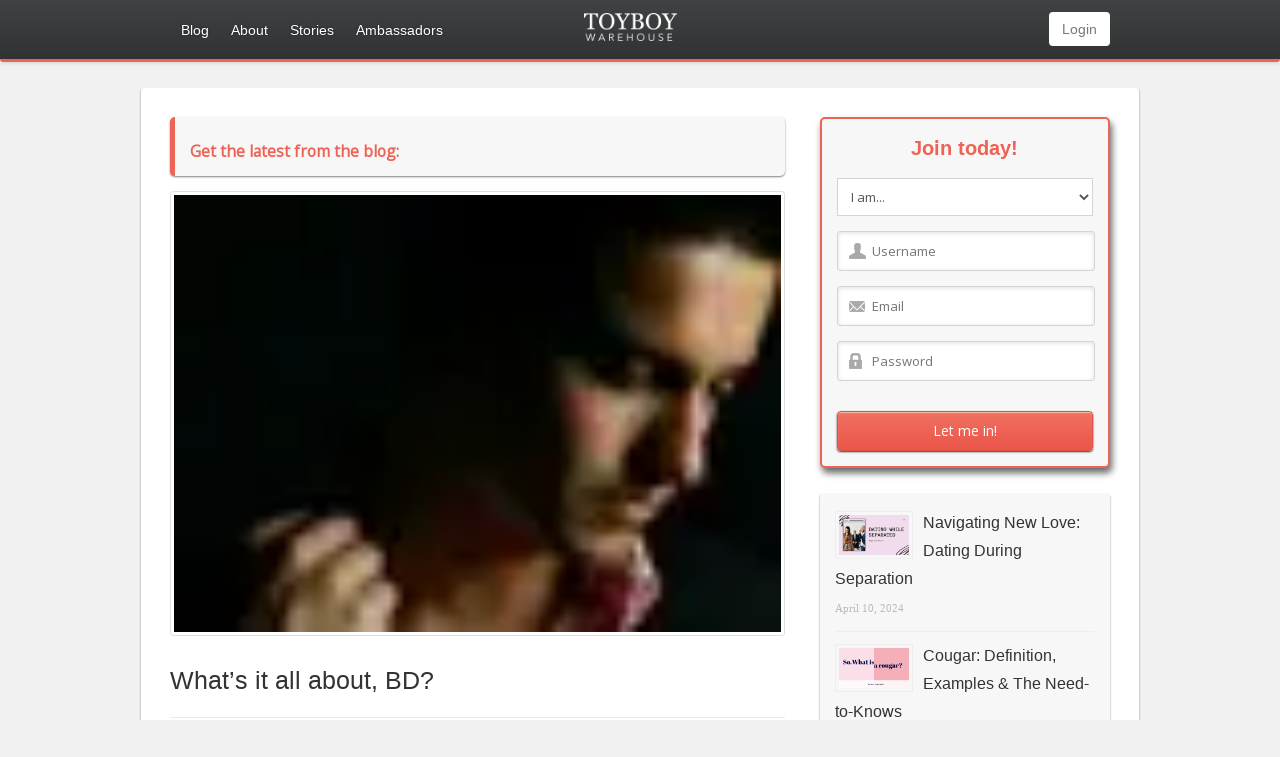

--- FILE ---
content_type: text/html; charset=UTF-8
request_url: https://toyboywarehouse.com/blog/whats-it-all-about-bd/
body_size: 14231
content:
<!DOCTYPE html>
<html lang="en-US">
<head>
	<meta http-equiv="content-type" content="text/html;charset=utf-8" />
	<meta name="viewport" content="width=device-width, initial-scale=1.0">
	<title>What&#039;s it all about, BD? - Toyboy Warehouse</title>
	
	<!--[if lt IE 9]>
	<script type="text/javascript" src="https://toyboywarehouse.com/wp-content/themes/lovestory/js/html5.js"></script>
	<![endif]-->
	
	
<!-- This site is optimized with the Yoast SEO plugin v11.8 - https://yoast.com/wordpress/plugins/seo/ -->
<meta name="description" content="Bastian Dash had considered what cougar dating had for him, but not what he had for older women."/>
<link rel="canonical" href="https://toyboywarehouse.com/blog/whats-it-all-about-bd/" />
<meta property="og:locale" content="en_US" />
<meta property="og:type" content="article" />
<meta property="og:title" content="What&#039;s it all about, BD? - Toyboy Warehouse" />
<meta property="og:description" content="Bastian Dash had considered what cougar dating had for him, but not what he had for older women." />
<meta property="og:url" content="https://toyboywarehouse.com/blog/whats-it-all-about-bd/" />
<meta property="og:site_name" content="Toyboy Warehouse" />
<meta property="article:publisher" content="https://www.facebook.com/ToyboyWarehouse" />
<meta property="article:section" content="Uncategorized" />
<meta property="article:published_time" content="2011-06-05T00:00:00+00:00" />
<meta property="article:modified_time" content="2014-08-18T16:38:00+00:00" />
<meta property="og:updated_time" content="2014-08-18T16:38:00+00:00" />
<meta name="twitter:card" content="summary_large_image" />
<meta name="twitter:description" content="Bastian Dash had considered what cougar dating had for him, but not what he had for older women." />
<meta name="twitter:title" content="What&#039;s it all about, BD? - Toyboy Warehouse" />
<meta name="twitter:site" content="@ToyboyWarehouse" />
<meta name="twitter:image" content="https://toyboywarehouse.com/wp-content/uploads/2011/10/177738.jpg" />
<meta name="twitter:creator" content="@ToyboyWarehouse" />
<script type='application/ld+json' class='yoast-schema-graph yoast-schema-graph--main'>{"@context":"https://schema.org","@graph":[{"@type":"WebSite","@id":"https://toyboywarehouse.com/#website","url":"https://toyboywarehouse.com/","name":"Toyboy Warehouse","potentialAction":{"@type":"SearchAction","target":"https://toyboywarehouse.com/?s={search_term_string}","query-input":"required name=search_term_string"}},{"@type":"ImageObject","@id":"https://toyboywarehouse.com/blog/whats-it-all-about-bd/#primaryimage","url":"https://toyboywarehouse.com/wp-content/uploads/2011/10/177738.jpg","width":75,"height":54,"caption":"Bastian Dash"},{"@type":"WebPage","@id":"https://toyboywarehouse.com/blog/whats-it-all-about-bd/#webpage","url":"https://toyboywarehouse.com/blog/whats-it-all-about-bd/","inLanguage":"en-US","name":"What&#039;s it all about, BD? - Toyboy Warehouse","isPartOf":{"@id":"https://toyboywarehouse.com/#website"},"primaryImageOfPage":{"@id":"https://toyboywarehouse.com/blog/whats-it-all-about-bd/#primaryimage"},"datePublished":"2011-06-05T00:00:00+00:00","dateModified":"2014-08-18T16:38:00+00:00","author":{"@id":"https://toyboywarehouse.com/#/schema/person/32cb34076c340a87cfe8ed6709e152fa"},"description":"Bastian Dash had considered what cougar dating had for him, but not what he had for older women."},{"@type":["Person"],"@id":"https://toyboywarehouse.com/#/schema/person/32cb34076c340a87cfe8ed6709e152fa","name":"Julia","image":{"@type":"ImageObject","@id":"https://toyboywarehouse.com/#authorlogo","url":"https://secure.gravatar.com/avatar/cb1538616a1e4baa01452c0124956402?s=96&d=mm&r=g","caption":"Julia"},"sameAs":[]}]}</script>
<!-- / Yoast SEO plugin. -->

<link rel='dns-prefetch' href='//s.w.org' />
<link rel='dns-prefetch' href='//b229431.smushcdn.com' />
<link rel="alternate" type="application/rss+xml" title="Toyboy Warehouse &raquo; Feed" href="https://toyboywarehouse.com/feed/" />
<link rel="alternate" type="application/rss+xml" title="Toyboy Warehouse &raquo; Comments Feed" href="https://toyboywarehouse.com/comments/feed/" />
<link rel="alternate" type="application/rss+xml" title="Toyboy Warehouse &raquo; What&#8217;s it all about, BD? Comments Feed" href="https://toyboywarehouse.com/blog/whats-it-all-about-bd/feed/" />
		<script type="text/javascript">
			window._wpemojiSettings = {"baseUrl":"https:\/\/s.w.org\/images\/core\/emoji\/12.0.0-1\/72x72\/","ext":".png","svgUrl":"https:\/\/s.w.org\/images\/core\/emoji\/12.0.0-1\/svg\/","svgExt":".svg","source":{"concatemoji":"https:\/\/toyboywarehouse.com\/wp-includes\/js\/wp-emoji-release.min.js?ver=5.2.23"}};
			!function(e,a,t){var n,r,o,i=a.createElement("canvas"),p=i.getContext&&i.getContext("2d");function s(e,t){var a=String.fromCharCode;p.clearRect(0,0,i.width,i.height),p.fillText(a.apply(this,e),0,0);e=i.toDataURL();return p.clearRect(0,0,i.width,i.height),p.fillText(a.apply(this,t),0,0),e===i.toDataURL()}function c(e){var t=a.createElement("script");t.src=e,t.defer=t.type="text/javascript",a.getElementsByTagName("head")[0].appendChild(t)}for(o=Array("flag","emoji"),t.supports={everything:!0,everythingExceptFlag:!0},r=0;r<o.length;r++)t.supports[o[r]]=function(e){if(!p||!p.fillText)return!1;switch(p.textBaseline="top",p.font="600 32px Arial",e){case"flag":return s([55356,56826,55356,56819],[55356,56826,8203,55356,56819])?!1:!s([55356,57332,56128,56423,56128,56418,56128,56421,56128,56430,56128,56423,56128,56447],[55356,57332,8203,56128,56423,8203,56128,56418,8203,56128,56421,8203,56128,56430,8203,56128,56423,8203,56128,56447]);case"emoji":return!s([55357,56424,55356,57342,8205,55358,56605,8205,55357,56424,55356,57340],[55357,56424,55356,57342,8203,55358,56605,8203,55357,56424,55356,57340])}return!1}(o[r]),t.supports.everything=t.supports.everything&&t.supports[o[r]],"flag"!==o[r]&&(t.supports.everythingExceptFlag=t.supports.everythingExceptFlag&&t.supports[o[r]]);t.supports.everythingExceptFlag=t.supports.everythingExceptFlag&&!t.supports.flag,t.DOMReady=!1,t.readyCallback=function(){t.DOMReady=!0},t.supports.everything||(n=function(){t.readyCallback()},a.addEventListener?(a.addEventListener("DOMContentLoaded",n,!1),e.addEventListener("load",n,!1)):(e.attachEvent("onload",n),a.attachEvent("onreadystatechange",function(){"complete"===a.readyState&&t.readyCallback()})),(n=t.source||{}).concatemoji?c(n.concatemoji):n.wpemoji&&n.twemoji&&(c(n.twemoji),c(n.wpemoji)))}(window,document,window._wpemojiSettings);
		</script>
		<style type="text/css">
img.wp-smiley,
img.emoji {
	display: inline !important;
	border: none !important;
	box-shadow: none !important;
	height: 1em !important;
	width: 1em !important;
	margin: 0 .07em !important;
	vertical-align: -0.1em !important;
	background: none !important;
	padding: 0 !important;
}
</style>
	<link rel='stylesheet' id='yarppWidgetCss-css'  href='https://toyboywarehouse.com/wp-content/plugins/yet-another-related-posts-plugin/style/widget.css?ver=5.2.23' type='text/css' media='all' />
<link rel='stylesheet' id='wp-block-library-css'  href='https://toyboywarehouse.com/wp-includes/css/dist/block-library/style.min.css?ver=5.2.23' type='text/css' media='all' />
<link rel='stylesheet' id='notificationx-css'  href='https://toyboywarehouse.com/wp-content/plugins/notificationx/public/assets/css/notificationx-public.min.css?ver=1.6.6' type='text/css' media='all' />
<link rel='stylesheet' id='wpemailcapturestyles-css'  href='https://toyboywarehouse.com/wp-content/plugins/wp-email-capture/inc/css/wp-email-capture-styles.css?ver=3.7.1' type='text/css' media='all' />
<link rel='stylesheet' id='yarpp-thumbnails-yarpp-thumbnail-css'  href='https://toyboywarehouse.com/wp-content/plugins/yet-another-related-posts-plugin/includes/styles_thumbnails.css.php?width=120&#038;height=120&#038;ver=5.1.0' type='text/css' media='all' />
<link rel='stylesheet' id='themex-style-css'  href='https://toyboywarehouse.com/wp-content/themes/lovestory-child/style.css?ver=5.2.23' type='text/css' media='all' />
<script type='text/javascript' src='https://toyboywarehouse.com/wp-includes/js/jquery/jquery.js?ver=1.12.4-wp'></script>
<script type='text/javascript' src='https://toyboywarehouse.com/wp-includes/js/jquery/jquery-migrate.min.js?ver=1.4.1'></script>
<link rel='https://api.w.org/' href='https://toyboywarehouse.com/wp-json/' />
<link rel="EditURI" type="application/rsd+xml" title="RSD" href="https://toyboywarehouse.com/xmlrpc.php?rsd" />
<link rel="wlwmanifest" type="application/wlwmanifest+xml" href="https://toyboywarehouse.com/wp-includes/wlwmanifest.xml" /> 
<link rel='shortlink' href='https://toyboywarehouse.com/?p=2636' />
<link rel="alternate" type="application/json+oembed" href="https://toyboywarehouse.com/wp-json/oembed/1.0/embed?url=https%3A%2F%2Ftoyboywarehouse.com%2Fblog%2Fwhats-it-all-about-bd%2F" />
<link rel="alternate" type="text/xml+oembed" href="https://toyboywarehouse.com/wp-json/oembed/1.0/embed?url=https%3A%2F%2Ftoyboywarehouse.com%2Fblog%2Fwhats-it-all-about-bd%2F&#038;format=xml" />
<link rel="shortcut icon" href="https://toyboywarehouse.com/wp-content/themes/lovestory/images/favicon.ico" /><style type="text/css"></style><script type="text/javascript">
			WebFontConfig = {google: { families: [ "Roboto","Open Sans" ] } };
			(function() {
				var wf = document.createElement("script");
				wf.src = ("https:" == document.location.protocol ? "https" : "http") + "://ajax.googleapis.com/ajax/libs/webfont/1/webfont.js";
				wf.type = "text/javascript";
				wf.async = "true";
				var s = document.getElementsByTagName("script")[0];
				s.parentNode.insertBefore(wf, s);
			})();
			</script><link rel="amphtml" href="https://toyboywarehouse.com/blog/whats-it-all-about-bd/amp/">    <link rel="stylesheet" type="text/css" href="https://toyboywarehouse.com/wp-content/themes/lovestory-child/bootstrap.css" />
    <script type="text/javascript" src="//netdna.bootstrapcdn.com/bootstrap/3.1.1/js/bootstrap.min.js"></script>

	<style>
	.page404 img {
	   display: none;
	}
	</style>
    
</head>
<body class="post-template-default single single-post postid-2636 single-format-standard">
	<div class="site-wrap">
		<div class="header-wrap">
			<header class="site-header">
			<div class="container">
				<nav class="header-menu left">
					<div class="menu"><ul id="menu-main" class="menu"><li id="menu-item-3051" class="menu-item menu-item-type-post_type menu-item-object-page current_page_parent menu-item-3051"><a href="https://toyboywarehouse.com/blog/">Blog</a></li>
<li id="menu-item-3052" class="menu-item menu-item-type-post_type menu-item-object-page menu-item-3052"><a href="https://toyboywarehouse.com/about-us/">About</a></li>
<li id="menu-item-3053" class="menu-item menu-item-type-post_type menu-item-object-page menu-item-3053"><a href="https://toyboywarehouse.com/testimonials/">Stories</a></li>
<li id="menu-item-6119" class="menu-item menu-item-type-post_type menu-item-object-page menu-item-6119"><a href="https://toyboywarehouse.com/ambassadors/">Ambassadors</a></li>
</ul></div>					<div class="mobile-menu hidden">
						<div class="select-field">
							<span></span>
							<select onchange="if (this.value) window.location.href=this.value"><option value="">- Menu -</option><option value="https://toyboywarehouse.com/blog/">Blog</option><option value="https://toyboywarehouse.com/about-us/">About</option><option value="https://toyboywarehouse.com/testimonials/">Stories</option><option value="https://toyboywarehouse.com/ambassadors/">Ambassadors</option></select>						</div>
					</div>					
				</nav>
				<!-- /menu -->			
				<div class="site-logo left">
					<a href="https://toyboywarehouse.com" rel="home">
						<img src="https://secure.toyboywarehouse.com/bundles/turnpartnerstbwwebsite/img/logo@2x.png" alt="Toyboy Warehouse" style="max-width: 93px;" />
					</a>
				</div>
				<!-- /logo -->
				<div class="header-options">
						<button class="btn btn-default" data-toggle="modal" data-target="#myModal">Login</button>
				</div>
				<!-- /options -->
			</div>
                
            <!-- Modal -->
            <div class="modal fade" id="myModal" tabindex="-1" role="dialog" aria-labelledby="myModalLabel" aria-hidden="true">
              <div class="modal-dialog">
                    <div class="login tbwsignup">
                        <form id="loginForm" action="https://secure.toyboywarehouse.com/login_check" method="post">
                            <h5>Sign in to your account.</h5>
                            <fieldset>
                                <input id="username" type="text" placeholder="Username or email" name="_username" value="" class="textform"/>
                                <input id="password" type="password" class="textform" name="_password" placeholder="Password"/>
                                <div id="loginVal" class="error"></div>
                                <input type="submit" value="Login" class="btn btn-join"/>
                            </fieldset>    
                            <a href="https://secure.toyboywarehouse.com/password/forgot" class="blue-link">Forgot your password?</a>
						</form>
					</div>
              </div>
            </div>

	<div style="display: none;" class="scrollsignup">
		<div class="container">
			<div class="scrollsignup__content">
				<div class="scrollsignup__btns">
					<a href="https://toyboywarehouse.com/m/" class="btn btn-lg btn-join" data-toggle="modal">Search <strong>Women</strong> Now</a>
					<a href="https://toyboywarehouse.com/f/" class="btn btn-lg btn-join" data-toggle="modal">Search <strong>Men</strong> Now</a>
				</div>
				<p class="scrollsignup__link">Already a member? <a href="https://secure.toyboywarehouse.com/login">Sign in here</a></p>
			</div>
		</div>
	</div>

	<script type="text/javascript">
		// Scrollsignup
		document.querySelector('.scrollsignup').style.display = 'block';
		document.addEventListener('scroll', function() {
			if(window.scrollY > 30 && !((window.innerHeight + window.pageYOffset + 30) >= document.body.offsetHeight)) {
				document.querySelector('.scrollsignup').style.bottom = '0';
			} else {
				document.querySelector('.scrollsignup').style.bottom = '-300px';
			}
		});
	</script>
           

            
            <!-- /Modal -->                
                
			</header>
			<!-- /header -->			
						<div class="header-content-wrap">
				<div class="header-content container">
				</div>
			</div>
						<!-- /content -->
		</div>
		<div class="content-wrap">
			<section class="site-content container clearfix"><div class="column eightcol">
		<article class="full-post">
				<div class="emailwidget">
				<div class="emailwidget-label">Get the latest from the blog:</div>
				<div class="sendgrid-subscription-widget" data-token="KII41F0%2F2V1X0GLWkkRsagwMnNIBMsywRvcTvdWG65nY7BWkDHCLY7uenar8sVGXy65y2g0M3laCNGLUh2hVrw%3D%3D"></div><script>!function(d,s,id){var js,fjs=d.getElementsByTagName(s)[0],p=/^http:/.test(d.location)?"http":"https";if(!d.getElementById(id)){js=d.createElement(s);js.id=id;js.src=p+"://s3.amazonaws.com/subscription-cdn/0.2/widget.min.js";fjs.parentNode.insertBefore(js,fjs);}}(document, "script", "sendgrid-subscription-widget-js");</script>
		</div>		
		<div class="bordered-image post-image">
			<img fetchpriority="high" width="75" height="54" src="https://b229431.smushcdn.com/229431/wp-content/uploads/2011/10/177738.jpg?size=75x54&lossy=0&strip=1&webp=1" class="fullwidth wp-post-image" alt="Bastian Dash" srcset="https://b229431.smushcdn.com/229431/wp-content/uploads/2011/10/177738.jpg?lossy=0&strip=1&webp=1 75w, " sizes="(max-width: 75px) 100vw, 75px" />		</div>
				<div class="section-title">
			<h1>What&#8217;s it all about, BD?</h1>
		</div>
		<h2>While it’s all very well me setting my agenda; sorting my wants from don’t wants, and insisting that I’m younger than a calendar would have you believe (I’m thirty-seven soon – yikes!), it seems what I still haven’t fully factored into this ongoing life of playful dalliances, mixed with afterthought and introspection, is what the older ladies &#8211; or &#8216;cougars&#8217; &#8211; I dally with now want from me…</h2>
<p>I say <em>now</em> because this draws me back to that party I attended the other week. You know, where I met those three older guys who inadvertently let me into their frightening world of what’s possibly to come if I’m not careful. What follows here however is, in a way, the other side of that coin.</p>
<p>Remember, I was twenty-nine when this all began. In the days before <a href="https://www.toyboywarehouse.com">cougar dating sites</a> overtook chatrooms I used the latter as a playground to explore who I could really be outside of the mundane. And the model worked even better when I risked taking it offline, realising all it was (and all Bastian Dash <em>is)</em>, was personified confidence getting me what – and often who – I wanted.</p>
<p>And since then you’ve all been my confessors for the tales, the dilemmas, and the angst that has come with many a pleasurable tryst. I’ve tried to change my ways, or rather evolve, and I’ve tried to change back because the original idea worked better. I gave up pursuing someone many years ago with this dissolute life as the trade off, and so much later realised that love is a many ‘spindoctored’ thing anyway, meaning what I thought was real at the time, really wasn’t after all.</p>
<p>Through all that I’ve also championed the cause of the guy who doesn’t have to age the way stereotyping says he will; that the rule of the younger thinking cougar can and should be applied to the younger thinking older man &#8211; a message that is hopefully now winning through.</p>
<p>But here’s something I can’t fight. Something I’ve heard said and lately encountered myself during dalliances with those perhaps less prone to a decadent life than that rather sexy yet somewhat cynical bedfellow I encountered a few weeks back (the one who called me ‘jaded’). It’s the notion that no matter how we might want to portray ourselves, us ageing ‘toymen’ will always be viewed as ‘relationship’ material over something more straightforwardly inconsequential.</p>
<p>I can rant and rave as much as I like, fact is, what <em>I</em> see isn’t what someone else might see, or want from me. Okay I’ve upset, or rather I’ve ‘disappointed’, certain partners before; gone into a shut down or avoidance mode because what they might have had in mind wasn’t in <em>my </em>mind. And as you know, I’ve pondered too on that state of bachelordom you get to where those whom you might settle with, the younger ones biology is screaming at you to settle with, start to figure that if you’ve reached a certain age where this is all you’ve ever done, where you haven’t at least got a couple of relationship war stories under your belt to find some kind of common ground with, then basically you might as well have a <strong>DANGER</strong> sign branded on your forehead; in other words they’re thinking “…well there must be <em>something</em> wrong somewhere.”</p>
<p>Suddenly then, no matter how I might feel about things, just as King Canute couldn’t dissuade the tide to roll on in, neither can I dissuade circumstance to change the inevitable when it comes to those I now encounter. It seems that even if I’m still seen as the younger man I <em>want</em> to be seen as, heading into my latter thirties and beyond means that more often than not, the dances I now have are going to laiden with a form of expectation, rather than purely an expectation to get laid. For a cougar I’m ‘relationship material’ (of sorts) – young enough to still have a bit of vim and vigour left in me, but old enough to be a consideration for something longer term – okay I’m not talking about someone wanting full blown commitment, many aren’t quite looking for that any more having perhaps done it once or twice already, and not liked it; but nonetheless it’s a wanting something that is preventative of me wanting to do anything, or rather any<em>one</em>, else.</p>
<p>I know many won’t have any sympathy for this predicament. And I’m not asking for any. I’m just trying to conceptualise (perhaps to myself) the limbo I’m heading towards – as if BD does have limited lifespan after all, that there are certain things even <em>he</em> can’t get away with forever. If you’re younger they’re after your body more than your brain (despite what they might say to the contrary), and if you’re older they might prefer your brain, your maturity etc but also your potential ‘stability’ (on new terms true), meaning you don’t get to play the same games your younger competition gets to play. <em>They </em>say blondes have more fun; well whether that’s true or not, I’d have to say the fact is that I’ve come to realise so do younger men. They haven’t got all this stuff to ‘fret’ about yet – and some never do, naturally settling down eventually after their wilder days into the steadier, partnered lives experience eventually brings once they’ve shagged it out of their system. I guess it’s only when you’re walking a bit out of kilter with the rest that such discrepancies crop up.</p>
<p>So what do I do? Well there’s nothing I <em>can</em> do, except continue doing what so far makes me happy. I chose this life. I get what I want from it. My only and previously stated regret remains that I didn’t wake up to the possibilities of ‘myself’ much sooner; I’dve then had more time being that younger man and so perhaps solved it all before I got here still seeking a solution.</p>
<p>God knows how I’ll be feeling by the time I hit forty given this current state of ‘affairs’, so to speak. I mean I’m not complaining here that I’m not wanted after all, far from it. But c’mon, right now it’s really okay to just want me for my body and still respect me in the morning.</p>
<p>Honest…</p>
<p>&nbsp;</p>
<p>By Bastian Dash</p>
<div class='yarpp-related'>
<h3>Related posts:</h3>
<div class="yarpp-thumbnails-horizontal">
<a class='yarpp-thumbnail' rel='norewrite' href='https://toyboywarehouse.com/blog/why-cougar-dating/' title='Why I&#8217;m Addicted To Cougar Dating&#8230;'>
<img width="111" height="120" src="https://b229431.smushcdn.com/229431/wp-content/uploads/2012/05/185085.jpg?lossy=0&strip=1&webp=1" class="attachment-yarpp-thumbnail size-yarpp-thumbnail wp-post-image" alt="Older rehaired female" data-pin-nopin="true" srcset="https://b229431.smushcdn.com/229431/wp-content/uploads/2012/05/185085.jpg?size=188x120&amp;lossy=0&amp;strip=1&amp;webp=1 188w, https://b229431.smushcdn.com/229431/wp-content/uploads/2012/05/185085-277x300.jpg?lossy=0&amp;strip=1&amp;webp=1 277w, https://b229431.smushcdn.com/229431/wp-content/uploads/2012/05/185085.jpg?lossy=0&amp;strip=1&amp;webp=1 397w" sizes="(max-width: 111px) 100vw, 111px" /><span class="yarpp-thumbnail-title">Why I&#8217;m Addicted To Cougar Dating&#8230;</span></a>
<a class='yarpp-thumbnail' rel='norewrite' href='https://toyboywarehouse.com/blog/childfree-by-choice/' title='Childfree by Choice'>
<span class="yarpp-thumbnail-default"><img src="https://b229431.smushcdn.com/229431/wp-content/plugins/yet-another-related-posts-plugin/images/default.png?lossy=0&strip=1&webp=1" alt="Default Thumbnail" data-pin-nopin="true" srcset="https://b229431.smushcdn.com/229431/wp-content/plugins/yet-another-related-posts-plugin/images/default.png?lossy=0&strip=1&webp=1 120w, " sizes="(max-width: 120px) 100vw, 120px" /></span><span class="yarpp-thumbnail-title">Childfree by Choice</span></a>
<a class='yarpp-thumbnail' rel='norewrite' href='https://toyboywarehouse.com/blog/new-year-new-me/' title='New Year, New Me'>
<span class="yarpp-thumbnail-default"><img src="https://b229431.smushcdn.com/229431/wp-content/plugins/yet-another-related-posts-plugin/images/default.png?lossy=0&strip=1&webp=1" alt="Default Thumbnail" data-pin-nopin="true" srcset="https://b229431.smushcdn.com/229431/wp-content/plugins/yet-another-related-posts-plugin/images/default.png?lossy=0&strip=1&webp=1 120w, " sizes="(max-width: 120px) 100vw, 120px" /></span><span class="yarpp-thumbnail-title">New Year, New Me</span></a>
<a class='yarpp-thumbnail' rel='norewrite' href='https://toyboywarehouse.com/blog/sam-taylor-wood-aaron-johnson/' title='Celebrity Cougar Sam Taylor Wood &#038; Aaron Johnson'>
<img width="84" height="120" src="https://b229431.smushcdn.com/229431/wp-content/uploads/2012/08/197240.jpg?lossy=0&strip=1&webp=1" class="attachment-yarpp-thumbnail size-yarpp-thumbnail wp-post-image" alt="Aaron Johnson and cougar girlfrend Sam Taylor Wood marry" data-pin-nopin="true" srcset="https://b229431.smushcdn.com/229431/wp-content/uploads/2012/08/197240-209x300.jpg?lossy=0&amp;strip=1&amp;webp=1 209w, https://b229431.smushcdn.com/229431/wp-content/uploads/2012/08/197240-420x602.jpg?lossy=0&amp;strip=1&amp;webp=1 420w, https://b229431.smushcdn.com/229431/wp-content/uploads/2012/08/197240.jpg?lossy=0&amp;strip=1&amp;webp=1 450w" sizes="(max-width: 84px) 100vw, 84px" /><span class="yarpp-thumbnail-title">Celebrity Cougar Sam Taylor Wood &#038; Aaron Johnson</span></a>
</div>
</div>
		<div class="emailwidget">
				<div class="emailwidget-label">Get the latest from the blog:</div>
				<div class="sendgrid-subscription-widget" data-token="KII41F0%2F2V1X0GLWkkRsagwMnNIBMsywRvcTvdWG65nY7BWkDHCLY7uenar8sVGXy65y2g0M3laCNGLUh2hVrw%3D%3D"></div><script>!function(d,s,id){var js,fjs=d.getElementsByTagName(s)[0],p=/^http:/.test(d.location)?"http":"https";if(!d.getElementById(id)){js=d.createElement(s);js.id=id;js.src=p+"://s3.amazonaws.com/subscription-cdn/0.2/widget.min.js";fjs.parentNode.insertBefore(js,fjs);}}(document, "script", "sendgrid-subscription-widget-js");</script>
		</div>
		<footer class="post-footer clearfix">
			<div class="column sixcol">
								<span class="icon-calendar post-icon"></span><time class="post-date" datetime="2011-06-05">June 5, 2011</time>
												<span class="icon-pencil post-icon"></span><span class="post-author"><a href="https://toyboywarehouse.com/blog/profile/julia/" title="Posts by Julia" rel="author">Julia</a></span>
												<span class="icon-file-alt post-icon"></span><span class="post-category"><a href="https://toyboywarehouse.com/blog/category/uncategorized/" rel="category tag">Uncategorized</a></span>
							</div>
			<div class="column sixcol last">
				<div class="tagcloud"></div>
			</div>
		</footer>
	</article>
		
	<div id="comments" class="clearfix">
	<div class="section-title">
		<h2>Comments</h2>
	</div>
	<div class="comments-listing">
		<ul>
					</ul>
	</div>
	<div class="pagination comment-pagination">
		</div>
		<div class="comment-form formatted-form ">
			<div id="respond" class="comment-respond">
		<h3 id="reply-title" class="comment-reply-title"> <small><a rel="nofollow" id="cancel-comment-reply-link" href="/blog/whats-it-all-about-bd/#respond" style="display:none;">Cancel reply</a></small></h3>			<form action="https://toyboywarehouse.com/wp-comments-post.php" method="post" id="commentform" class="comment-form">
				<div class="formatted-form"><div class="field-wrap"><textarea id="comment" name="comment" cols="45" rows="8" placeholder="Comment"></textarea></div></div><div class="sixcol column"><div class="field-wrap"><input id="author" name="author" type="text" value="" size="30" placeholder="Name" /></div></div>
<div class="sixcol column last"><div class="field-wrap"><input id="email" name="email" type="text" value="" size="30" placeholder="Email" /></div></div>

<p class="comment-form-cookies-consent"><input id="wp-comment-cookies-consent" name="wp-comment-cookies-consent" type="checkbox" value="yes" /><label for="wp-comment-cookies-consent">Save my name, email, and website in this browser for the next time I comment.</label></p>
<p class="form-submit"><input name="submit" type="submit" id="submit" class="submit" value="Add Comment" /> <input type='hidden' name='comment_post_ID' value='2636' id='comment_post_ID' />
<input type='hidden' name='comment_parent' id='comment_parent' value='0' />
</p><p style="display: none;"><input type="hidden" id="akismet_comment_nonce" name="akismet_comment_nonce" value="ab8d9ad441" /></p><p style="display: none;"><input type="hidden" id="ak_js" name="ak_js" value="217"/></p>			</form>
			</div><!-- #respond -->
		</div>
	</div>
</div>
<aside class="sidebar column fourcol last">
<div class="widget tbwsignup">							
				<h4 class="join-title">Join today!</h4>
				
                    <form name="signUp" id="signupForm" method="post" action="https://secure.toyboywarehouse.com/registration/signup" autocomplete="off">
                        <fieldset>
                                
                			<div class="form-group">
                      			<select id="signUp_gender" name="signUp[gender]" required="required" class="form-control input-lg" placeholder="I am...">
                      				<option  disabled="disabled" selected="selected" value="">I am...</option>
                      				<option value="F">a woman seeking a man</option>
                      				<option value="M">a man seeking a woman</option>
                      				<option value="G">a man seeking a man</option>
                      			</select>
                			</div>

                            <div class="form-group">
                                <input autocomplete="off" class="form-control input-lg" type="text" id="signUp_username" name="signUp[username]" required="required" placeholder="Username" pattern="[A-Za-z0-9]{3,30}" class="textform" maxlength="14" minlength="2"/>
                            </div>
							
                            <div class="form-group">
                                <input x-autocompletetype="email" autocomplete="email" class="form-control input-lg" type="email" id="signUp_email" name="signUp[email]" required="required" placeholder="Email" class="textform"/>
                                <div class="hint" id="hint"></div>
                            </div>
                            
                            <div class="form-group">
                                <input autocomplete="off" class="form-control input-lg" type="password" id="signUp_password" name="signUp[password]" required="required" class="margin-bottom textform" placeholder="Password"/>
                            </div>

                            <div class="form-group hideme">
                                <div class="checbox">
                                    <label for="signUp_agreeToTerms" class="terms term-label">
                                        <input type="checkbox" id="signUp_agreeToTerms" name="signUp[agreeToTerms]" value="1" autocomplete="on" class="terms" required checked/>
                                        <small>I agree to the <a href="https://toyboywarehouse.com/terms/" class="blue-link">terms</a> and <a href="https://toyboywarehouse.com/privacy-policy/" class="blue-link">privacy policy</a></small>
                                    </label>
                                </div>
                            </div>

							<input type="submit" id="signUp_signUp" name="signUp[signUp]" value="Let me in&#33;" class="btn btn-lg btn-join"/>
                            
                        </fieldset>
                    </form>
                    
<!-- Mailcheck script  -->                        
<script src="//cdnjs.cloudflare.com/ajax/libs/jquery/2.0.0/jquery.min.js"></script>
<script src="//cdn.jsdelivr.net/mailcheck/1.1/mailcheck.min.js"></script>
<script type="text/javascript">


var  = $('#signUp_email');
var  = $('#hint');

.on('blur',function() {
.css('display', 'none').empty();
$(this).mailcheck({
suggested: function(element, suggestion) {
if(!.html()) {
    // First error - fill in/show entire hint element
    var suggestion = "Did you mean <span class='suggestion'>" +
        "<span class='address'>" + suggestion.address + "</span>"
        + "@<a href='#' class='domain'>" + suggestion.domain + 
        "</a></span>?";

    .html(suggestion).fadeIn(150);
} else {
    // Subsequent errors
    $(".address").html(suggestion.address);
    $(".domain").html(suggestion.domain);
}
}
});
});

.on('click', '.domain', function() {
// On click, fill in the field with the suggestion and remove the hint
.val($(".suggestion").text());
.fadeOut(200, function() {
$(this).empty();
});
return false;
});
</script>
<!-- //Mailcheck script  -->   

<!-- JQuery Validation -->
<script src="https://ajax.aspnetcdn.com/ajax/jquery.validate/1.12.0/jquery.validate.min.js"></script>
<script src="https://ajax.aspnetcdn.com/ajax/jquery.validate/1.12.0/additional-methods.min.js"></script>
<script type="text/javascript">
$("#signupForm").validate({
	    rules: {
	      'signUp[username]': {
		    required: true,
		    nowhitespace: true,
	      }
	    } 

});

  $('#signUp_gender').blur(function() {
    if($('#signUp_gender').val() == 'G') {
      sweetAlert({
        title: "Gay Toyboy Warehouse",
        text: "Looking for gay toyboy dating? Visit GayToyboyWarehouse.com",
        showCancelButton: true,
        confirmButtonColor: "#8bbf61",
        confirmButtonText: "Visit Site",
        closeOnConfirm: false,
        html: false
      }, function(){
        window.location.href = 'http://gaytoyboywarehouse.com';
      });
      $('#signUp_signUp').attr('disabled','disabled');
    } else {
      $('#signUp_signUp').removeAttr('disabled');
    }
  });


</script>      
                        
<!-- //JQuery Validation --> 
                                           
                    

</div><style>
.rpwe-block ul{list-style:none!important;margin-left:0!important;padding-left:0!important;}.rpwe-block li{border-bottom:1px solid #eee;margin-bottom:10px;padding-bottom:10px;list-style-type: none;}.rpwe-block a{display:inline!important;text-decoration:none;}.rpwe-block h3{background:none!important;clear:none;margin-bottom:0!important;margin-top:0!important;font-weight:400;font-size:12px!important;line-height:1.5em;}.rpwe-thumb{border:1px solid #EEE!important;box-shadow:none!important;margin:2px 10px 2px 0;padding:3px!important;}.rpwe-summary{font-size:12px;}.rpwe-time{color:#bbb;font-size:11px;}.rpwe-comment{color:#bbb;font-size:11px;padding-left:5px;}.rpwe-alignleft{display:inline;float:left;}.rpwe-alignright{display:inline;float:right;}.rpwe-aligncenter{display:block;margin-left: auto;margin-right: auto;}.rpwe-clearfix:before,.rpwe-clearfix:after{content:"";display:table !important;}.rpwe-clearfix:after{clear:both;}.rpwe-clearfix{zoom:1;}
</style>
	<div class="widget rpwe_widget recent-posts-extended"><div  class="rpwe-block "><ul class="rpwe-ul"><li class="rpwe-li rpwe-clearfix"><a class="rpwe-img" href="https://toyboywarehouse.com/blog/navigating-new-love-dating-during-separation/"  rel="bookmark"><img width="70" height="39" src="https://b229431.smushcdn.com/229431/wp-content/uploads/2024/03/Dating-While-separated.png?size=70x39&lossy=0&strip=1&webp=1" class="rpwe-alignleft rpwe-thumb the-post-thumbnail wp-post-image" alt="Navigating New Love: Dating During Separation" srcset="https://b229431.smushcdn.com/229431/wp-content/uploads/2024/03/Dating-While-separated.png?lossy=0&strip=1&webp=1 1920w, https://b229431.smushcdn.com/229431/wp-content/uploads/2024/03/Dating-While-separated.png?size=188x106&lossy=0&strip=1&webp=1 188w, https://b229431.smushcdn.com/229431/wp-content/uploads/2024/03/Dating-While-separated.png?size=376x212&lossy=0&strip=1&webp=1 376w, https://b229431.smushcdn.com/229431/wp-content/uploads/2024/03/Dating-While-separated.png?size=564x317&lossy=0&strip=1&webp=1 564w, https://b229431.smushcdn.com/229431/wp-content/uploads/2024/03/Dating-While-separated.png?size=752x423&lossy=0&strip=1&webp=1 752w, https://b229431.smushcdn.com/229431/wp-content/uploads/2024/03/Dating-While-separated.png?size=940x529&lossy=0&strip=1&webp=1 940w, " sizes="(max-width: 940px) 100vw, 940px" /></a><h3 class="rpwe-title"><a href="https://toyboywarehouse.com/blog/navigating-new-love-dating-during-separation/" title="Permalink to Navigating New Love: Dating During Separation" rel="bookmark">Navigating New Love: Dating During Separation</a></h3><time class="rpwe-time published" datetime="2024-04-10T13:59:31+00:00">April 10, 2024</time></li><li class="rpwe-li rpwe-clearfix"><a class="rpwe-img" href="https://toyboywarehouse.com/blog/cougar-definition-examples-the-need-to-knows/"  rel="bookmark"><img width="70" height="39" src="https://b229431.smushcdn.com/229431/wp-content/uploads/2024/03/Dating-While-separated-3.png?size=70x39&lossy=0&strip=1&webp=1" class="rpwe-alignleft rpwe-thumb the-post-thumbnail wp-post-image" alt="Cougar: Definition, Examples &#038; The Need-to-Knows" srcset="https://b229431.smushcdn.com/229431/wp-content/uploads/2024/03/Dating-While-separated-3.png?lossy=0&strip=1&webp=1 1920w, https://b229431.smushcdn.com/229431/wp-content/uploads/2024/03/Dating-While-separated-3.png?size=188x106&lossy=0&strip=1&webp=1 188w, https://b229431.smushcdn.com/229431/wp-content/uploads/2024/03/Dating-While-separated-3.png?size=376x212&lossy=0&strip=1&webp=1 376w, https://b229431.smushcdn.com/229431/wp-content/uploads/2024/03/Dating-While-separated-3.png?size=564x317&lossy=0&strip=1&webp=1 564w, https://b229431.smushcdn.com/229431/wp-content/uploads/2024/03/Dating-While-separated-3.png?size=752x423&lossy=0&strip=1&webp=1 752w, https://b229431.smushcdn.com/229431/wp-content/uploads/2024/03/Dating-While-separated-3.png?size=940x529&lossy=0&strip=1&webp=1 940w, " sizes="(max-width: 940px) 100vw, 940px" /></a><h3 class="rpwe-title"><a href="https://toyboywarehouse.com/blog/cougar-definition-examples-the-need-to-knows/" title="Permalink to Cougar: Definition, Examples &#038; The Need-to-Knows" rel="bookmark">Cougar: Definition, Examples &#038; The Need-to-Knows</a></h3><time class="rpwe-time published" datetime="2024-03-18T14:51:03+00:00">March 18, 2024</time></li><li class="rpwe-li rpwe-clearfix"><a class="rpwe-img" href="https://toyboywarehouse.com/blog/mum-asks-the-internet-is-dating-younger-men-selfish/"  rel="bookmark"><img width="70" height="39" src="https://b229431.smushcdn.com/229431/wp-content/uploads/2023/09/Untitled-design-5.png?size=70x39&lossy=0&strip=1&webp=1" class="rpwe-alignleft rpwe-thumb the-post-thumbnail wp-post-image" alt="Mum Asks the Internet: Is Dating Younger Men Selfish?" srcset="https://b229431.smushcdn.com/229431/wp-content/uploads/2023/09/Untitled-design-5.png?lossy=0&strip=1&webp=1 1920w, https://b229431.smushcdn.com/229431/wp-content/uploads/2023/09/Untitled-design-5.png?size=188x106&lossy=0&strip=1&webp=1 188w, https://b229431.smushcdn.com/229431/wp-content/uploads/2023/09/Untitled-design-5.png?size=376x212&lossy=0&strip=1&webp=1 376w, https://b229431.smushcdn.com/229431/wp-content/uploads/2023/09/Untitled-design-5.png?size=564x317&lossy=0&strip=1&webp=1 564w, https://b229431.smushcdn.com/229431/wp-content/uploads/2023/09/Untitled-design-5.png?size=752x423&lossy=0&strip=1&webp=1 752w, https://b229431.smushcdn.com/229431/wp-content/uploads/2023/09/Untitled-design-5.png?size=940x529&lossy=0&strip=1&webp=1 940w, " sizes="(max-width: 940px) 100vw, 940px" /></a><h3 class="rpwe-title"><a href="https://toyboywarehouse.com/blog/mum-asks-the-internet-is-dating-younger-men-selfish/" title="Permalink to Mum Asks the Internet: Is Dating Younger Men Selfish?" rel="bookmark">Mum Asks the Internet: Is Dating Younger Men Selfish?</a></h3><time class="rpwe-time published" datetime="2023-09-07T15:16:02+00:00">September 7, 2023</time></li><li class="rpwe-li rpwe-clearfix"><a class="rpwe-img" href="https://toyboywarehouse.com/blog/are-you-being-breadcrumbed-how-to-spot-it-and-what-to-do-next/"  rel="bookmark"><img width="70" height="40" src="https://b229431.smushcdn.com/229431/wp-content/uploads/2023/09/Beach.png?size=70x40&lossy=0&strip=1&webp=1" class="rpwe-alignleft rpwe-thumb the-post-thumbnail wp-post-image" alt="Are You Being Breadcrumbed? How to Spot It and What to Do Next!" srcset="https://b229431.smushcdn.com/229431/wp-content/uploads/2023/09/Beach.png?lossy=0&strip=1&webp=1 1200w, https://b229431.smushcdn.com/229431/wp-content/uploads/2023/09/Beach.png?size=188x106&lossy=0&strip=1&webp=1 188w, https://b229431.smushcdn.com/229431/wp-content/uploads/2023/09/Beach.png?size=376x212&lossy=0&strip=1&webp=1 376w, https://b229431.smushcdn.com/229431/wp-content/uploads/2023/09/Beach.png?size=564x319&lossy=0&strip=1&webp=1 564w, https://b229431.smushcdn.com/229431/wp-content/uploads/2023/09/Beach.png?size=752x425&lossy=0&strip=1&webp=1 752w, https://b229431.smushcdn.com/229431/wp-content/uploads/2023/09/Beach.png?size=940x531&lossy=0&strip=1&webp=1 940w, " sizes="(max-width: 940px) 100vw, 940px" /></a><h3 class="rpwe-title"><a href="https://toyboywarehouse.com/blog/are-you-being-breadcrumbed-how-to-spot-it-and-what-to-do-next/" title="Permalink to Are You Being Breadcrumbed? How to Spot It and What to Do Next!" rel="bookmark">Are You Being Breadcrumbed? How to Spot It and What to Do Next!</a></h3><time class="rpwe-time published" datetime="2023-08-31T15:21:56+00:00">August 31, 2023</time></li><li class="rpwe-li rpwe-clearfix"><a class="rpwe-img" href="https://toyboywarehouse.com/blog/whats-the-deal-with-texting/"  rel="bookmark"><img width="70" height="40" src="https://b229431.smushcdn.com/229431/wp-content/uploads/2023/09/Beach-1.png?size=70x40&lossy=0&strip=1&webp=1" class="rpwe-alignleft rpwe-thumb the-post-thumbnail wp-post-image" alt="What&#8217;s The Deal With Texting?" srcset="https://b229431.smushcdn.com/229431/wp-content/uploads/2023/09/Beach-1.png?lossy=0&strip=1&webp=1 1200w, https://b229431.smushcdn.com/229431/wp-content/uploads/2023/09/Beach-1.png?size=188x106&lossy=0&strip=1&webp=1 188w, https://b229431.smushcdn.com/229431/wp-content/uploads/2023/09/Beach-1.png?size=376x212&lossy=0&strip=1&webp=1 376w, https://b229431.smushcdn.com/229431/wp-content/uploads/2023/09/Beach-1.png?size=564x319&lossy=0&strip=1&webp=1 564w, https://b229431.smushcdn.com/229431/wp-content/uploads/2023/09/Beach-1.png?size=752x425&lossy=0&strip=1&webp=1 752w, https://b229431.smushcdn.com/229431/wp-content/uploads/2023/09/Beach-1.png?size=940x531&lossy=0&strip=1&webp=1 940w, " sizes="(max-width: 940px) 100vw, 940px" /></a><h3 class="rpwe-title"><a href="https://toyboywarehouse.com/blog/whats-the-deal-with-texting/" title="Permalink to What&#8217;s The Deal With Texting?" rel="bookmark">What&#8217;s The Deal With Texting?</a></h3><time class="rpwe-time published" datetime="2023-08-24T15:27:19+00:00">August 24, 2023</time></li><li class="rpwe-li rpwe-clearfix"><a class="rpwe-img" href="https://toyboywarehouse.com/blog/why-honesty-really-is-the-best-policy/"  rel="bookmark"><img width="70" height="40" src="https://b229431.smushcdn.com/229431/wp-content/uploads/2023/09/Beach-2.png?size=70x40&lossy=0&strip=1&webp=1" class="rpwe-alignleft rpwe-thumb the-post-thumbnail wp-post-image" alt="Why Honesty Really Is The Best Policy?" srcset="https://b229431.smushcdn.com/229431/wp-content/uploads/2023/09/Beach-2.png?lossy=0&strip=1&webp=1 1200w, https://b229431.smushcdn.com/229431/wp-content/uploads/2023/09/Beach-2.png?size=188x106&lossy=0&strip=1&webp=1 188w, https://b229431.smushcdn.com/229431/wp-content/uploads/2023/09/Beach-2.png?size=376x212&lossy=0&strip=1&webp=1 376w, https://b229431.smushcdn.com/229431/wp-content/uploads/2023/09/Beach-2.png?size=564x319&lossy=0&strip=1&webp=1 564w, https://b229431.smushcdn.com/229431/wp-content/uploads/2023/09/Beach-2.png?size=752x425&lossy=0&strip=1&webp=1 752w, https://b229431.smushcdn.com/229431/wp-content/uploads/2023/09/Beach-2.png?size=940x531&lossy=0&strip=1&webp=1 940w, " sizes="(max-width: 940px) 100vw, 940px" /></a><h3 class="rpwe-title"><a href="https://toyboywarehouse.com/blog/why-honesty-really-is-the-best-policy/" title="Permalink to Why Honesty Really Is The Best Policy?" rel="bookmark">Why Honesty Really Is The Best Policy?</a></h3><time class="rpwe-time published" datetime="2023-08-10T15:30:23+00:00">August 10, 2023</time></li><li class="rpwe-li rpwe-clearfix"><a class="rpwe-img" href="https://toyboywarehouse.com/blog/navigating-love-online-staying-ahead-of-romance-scams/"  rel="bookmark"><img width="70" height="39" src="https://b229431.smushcdn.com/229431/wp-content/uploads/2024/03/Dating-While-separated-4.png?size=70x39&lossy=0&strip=1&webp=1" class="rpwe-alignleft rpwe-thumb the-post-thumbnail wp-post-image" alt="Navigating Love Online: Staying Ahead of Romance Scams" srcset="https://b229431.smushcdn.com/229431/wp-content/uploads/2024/03/Dating-While-separated-4.png?lossy=0&strip=1&webp=1 1920w, https://b229431.smushcdn.com/229431/wp-content/uploads/2024/03/Dating-While-separated-4.png?size=188x106&lossy=0&strip=1&webp=1 188w, https://b229431.smushcdn.com/229431/wp-content/uploads/2024/03/Dating-While-separated-4.png?size=376x212&lossy=0&strip=1&webp=1 376w, https://b229431.smushcdn.com/229431/wp-content/uploads/2024/03/Dating-While-separated-4.png?size=564x317&lossy=0&strip=1&webp=1 564w, https://b229431.smushcdn.com/229431/wp-content/uploads/2024/03/Dating-While-separated-4.png?size=752x423&lossy=0&strip=1&webp=1 752w, https://b229431.smushcdn.com/229431/wp-content/uploads/2024/03/Dating-While-separated-4.png?size=940x529&lossy=0&strip=1&webp=1 940w, " sizes="(max-width: 940px) 100vw, 940px" /></a><h3 class="rpwe-title"><a href="https://toyboywarehouse.com/blog/navigating-love-online-staying-ahead-of-romance-scams/" title="Permalink to Navigating Love Online: Staying Ahead of Romance Scams" rel="bookmark">Navigating Love Online: Staying Ahead of Romance Scams</a></h3><time class="rpwe-time published" datetime="2023-03-21T15:55:13+00:00">March 21, 2023</time></li><li class="rpwe-li rpwe-clearfix"><a class="rpwe-img" href="https://toyboywarehouse.com/blog/why-i-prefer-to-date-older-women/" rel="bookmark"><img class="rpwe-alignleft rpwe-thumb rpwe-default-thumb" src="https://placehold.it/45x45/f0f0f0/ccc" alt="Why I Prefer To Date Older Women" width="70" height="70"></a><h3 class="rpwe-title"><a href="https://toyboywarehouse.com/blog/why-i-prefer-to-date-older-women/" title="Permalink to Why I Prefer To Date Older Women" rel="bookmark">Why I Prefer To Date Older Women</a></h3><time class="rpwe-time published" datetime="2022-01-23T20:08:51+00:00">January 23, 2022</time></li></ul></div><!-- Generated by http://wordpress.org/plugins/recent-posts-widget-extended/ --></div></aside>
			</section>
			<!-- /site content -->
			<footer class="site-footer container">				
				
				
				<div class="site-copyright static-column fourcol">
					Toyboy Warehouse Limited &copy; 2023				</div>
				<nav class="footer-menu static-column eightcol last">
					<div class="menu-footer-container"><ul id="menu-footer" class="menu"><li id="menu-item-46" class="menu-item menu-item-type-custom menu-item-object-custom menu-item-home menu-item-46"><a href="https://toyboywarehouse.com/">Home</a></li>
<li id="menu-item-3054" class="menu-item menu-item-type-post_type menu-item-object-page menu-item-3054"><a href="https://toyboywarehouse.com/testimonials/">Stories</a></li>
<li id="menu-item-3055" class="menu-item menu-item-type-post_type menu-item-object-page menu-item-3055"><a href="https://toyboywarehouse.com/about-us/">About</a></li>
<li id="menu-item-3968" class="menu-item menu-item-type-post_type menu-item-object-page menu-item-3968"><a href="https://toyboywarehouse.com/contact/">Contact</a></li>
<li id="menu-item-4559" class="menu-item menu-item-type-post_type menu-item-object-page menu-item-4559"><a href="https://toyboywarehouse.com/faq/">FAQ</a></li>
<li id="menu-item-5014" class="menu-item menu-item-type-post_type menu-item-object-page menu-item-5014"><a href="https://toyboywarehouse.com/toyboy-cougar-dating-events/">Events</a></li>
<li id="menu-item-6117" class="menu-item menu-item-type-post_type menu-item-object-page menu-item-6117"><a href="https://toyboywarehouse.com/press/">Press</a></li>
<li id="menu-item-6118" class="menu-item menu-item-type-post_type menu-item-object-page menu-item-6118"><a href="https://toyboywarehouse.com/ambassadors/">Ambassadors</a></li>
<li id="menu-item-10202" class="menu-item menu-item-type-post_type menu-item-object-page menu-item-10202"><a href="https://toyboywarehouse.com/compliance-with-gdpr/">GDPR</a></li>
</ul></div>				</nav>
			</footer>
			<!-- /footer -->
		</div>
	</div>
	<!-- /wrap -->
		

	<link rel='stylesheet' id='yarppRelatedCss-css'  href='https://toyboywarehouse.com/wp-content/plugins/yet-another-related-posts-plugin/style/related.css?ver=5.2.23' type='text/css' media='all' />
<script type='text/javascript' src='https://toyboywarehouse.com/wp-content/plugins/notificationx/public/assets/js/Cookies.js?ver=1.6.6'></script>
<script type='text/javascript'>
/* <![CDATA[ */
var NotificationX = {"ajaxurl":"https:\/\/toyboywarehouse.com\/wp-admin\/admin-ajax.php"};
/* ]]> */
</script>
<script type='text/javascript' src='https://toyboywarehouse.com/wp-content/plugins/notificationx/public/assets/js/notificationx-public.min.js?ver=1.6.6'></script>
<script type='text/javascript' src='https://toyboywarehouse.com/wp-includes/js/comment-reply.min.js?ver=5.2.23'></script>
<script type='text/javascript' src='https://toyboywarehouse.com/wp-includes/js/wp-embed.min.js?ver=5.2.23'></script>
<script async="async" type='text/javascript' src='https://toyboywarehouse.com/wp-content/plugins/akismet/_inc/form.js?ver=4.1.2'></script>





<!-- Google Tag Manager -->
<noscript><iframe src="//www.googletagmanager.com/ns.html?id=GTM-PMVH8S"
height="0" width="0" style="display:none;visibility:hidden"></iframe></noscript>
<script>(function(w,d,s,l,i){w[l]=w[l]||[];w[l].push({'gtm.start':
new Date().getTime(),event:'gtm.js'});var f=d.getElementsByTagName(s)[0],
j=d.createElement(s),dl=l!='dataLayer'?'&l='+l:'';j.async=true;j.src=
'//www.googletagmanager.com/gtm.js?id='+i+dl;f.parentNode.insertBefore(j,f);
})(window,document,'script','dataLayer','GTM-PMVH8S');</script>
<!-- End Google Tag Manager -->

<script>
function changeSourceAll() {
    var images = document.getElementsByTagName('img');
console.log(images);
    for (var i = 0; i < images.length; i++) {
        if (images[i].src.indexOf('https://media.giphy.com/media/Hx8Wj9OIhUAaQ/giphy.gif') !== -1) {
            images[i].src = images[i].src.replace("https://media.giphy.com/media/Hx8Wj9OIhUAaQ/giphy.gif", "https://i.giphy.com/VlzUkJJzvz0UU.gif");
            images[i].style.display = "inline-block";
        }
    }
}
changeSourceAll();
</script>

<!-- begin olark code -->
<!-- <script data-cfasync="false" type='text/javascript'>/*<![CDATA[*/window.olark||(function(c){var f=window,d=document,l=f.location.protocol=="https:"?"https:":"http:",z=c.name,r="load";var nt=function(){
f[z]=function(){
(a.s=a.s||[]).push(arguments)};var a=f[z]._={
},q=c.methods.length;while(q--){(function(n){f[z][n]=function(){
f[z]("call",n,arguments)}})(c.methods[q])}a.l=c.loader;a.i=nt;a.p={
0:+new Date};a.P=function(u){
a.p[u]=new Date-a.p[0]};function s(){
a.P(r);f[z](r)}f.addEventListener?f.addEventListener(r,s,false):f.attachEvent("on"+r,s);var ld=function(){function p(hd){
hd="head";return["<",hd,"></",hd,"><",i,' onl' + 'oad="var d=',g,";d.getElementsByTagName('head')[0].",j,"(d.",h,"('script')).",k,"='",l,"//",a.l,"'",'"',"></",i,">"].join("")}var i="body",m=d[i];if(!m){
return setTimeout(ld,100)}a.P(1);var j="appendChild",h="createElement",k="src",n=d[h]("div"),v=n[j](d[h](z)),b=d[h]("iframe"),g="document",e="domain",o;n.style.display="none";m.insertBefore(n,m.firstChild).id=z;b.frameBorder="0";b.id=z+"-loader";if(/MSIE[ ]+6/.test(navigator.userAgent)){
b.src="javascript:false"}b.allowTransparency="true";v[j](b);try{
b.contentWindow[g].open()}catch(w){
c[e]=d[e];o="javascript:var d="+g+".open();d.domain='"+d.domain+"';";b[k]=o+"void(0);"}try{
var t=b.contentWindow[g];t.write(p());t.close()}catch(x){
b[k]=o+'d.write("'+p().replace(/"/g,String.fromCharCode(92)+'"')+'");d.close();'}a.P(2)};ld()};nt()})({
loader: "static.olark.com/jsclient/loader0.js",name:"olark",methods:["configure","extend","declare","identify"]});
/* custom configuration goes here (www.olark.com/documentation) */
olark.identify('6586-785-10-8946');/*]]>*/</script><noscript><a href="https://www.olark.com/site/6586-785-10-8946/contact" title="Contact us" target="_blank">Questions? Feedback?</a> powered by <a href="http://www.olark.com?welcome" title="Olark live chat software">Olark live chat software</a></noscript> -->
<!-- end olark code -->

<script defer src="https://static.cloudflareinsights.com/beacon.min.js/vcd15cbe7772f49c399c6a5babf22c1241717689176015" integrity="sha512-ZpsOmlRQV6y907TI0dKBHq9Md29nnaEIPlkf84rnaERnq6zvWvPUqr2ft8M1aS28oN72PdrCzSjY4U6VaAw1EQ==" data-cf-beacon='{"version":"2024.11.0","token":"c931a561d4c145d7b86ceb14625ae2e9","r":1,"server_timing":{"name":{"cfCacheStatus":true,"cfEdge":true,"cfExtPri":true,"cfL4":true,"cfOrigin":true,"cfSpeedBrain":true},"location_startswith":null}}' crossorigin="anonymous"></script>
</body>
</html>
<!--
Performance optimized by W3 Total Cache. Learn more: https://www.w3-edge.com/products/

Object Caching 0/345 objects using apc
Page Caching using disk: enhanced 
Database Caching using apc

Served from: toyboywarehouse.com @ 2026-01-15 22:58:46 by W3 Total Cache
-->

--- FILE ---
content_type: text/css
request_url: https://toyboywarehouse.com/wp-content/themes/lovestory-child/style.css?ver=5.2.23
body_size: 3437
content:
/*
 Theme Name:   lovestory Child Theme
 Template:     lovestory
*/

@import url("../lovestory/style.css");

/* =Theme customization starts here------------------------------- */

/* Button Styles */

html {
-webkit-font-smoothing: antialiased !important;
}


.btn, .button, .submit {
display: inline-block !important;
padding: 6px 12px !important;
margin-bottom: 0 !important;
font-size: 14px !important;
font-weight: normal !important;
line-height: 1.428571429 !important;
text-align: center !important;
white-space: nowrap !important;
vertical-align: middle !important;
cursor: pointer !important;
background-image: none !important;
border: 1px solid transparent !important;
border-radius: 4px !important;
text-shadow: none !important;
box-shadow: none !important;
-moz-box-shadow: none !important;
-webkit-box-shadow: none !important;
-webkit-transition: all 200ms linear !important;
-moz-transition: all 200ms linear !important;
-o-transition: all 200ms linear !important;
-ms-transition: all 200ms linear !important;
transition: all 200ms linear !important;
}


.btn-default {
background: #fff;
border-color: #e7e7e7;
color: #797979;
}

.btn-default:hover, .btn-default:focus {
background: #fafafa;
border-color: #cecece;
color:#333;
}

.btn-success {
background: #8bbf61 !important;
border-color: #8bbf61 !important;
color: #fff !important;
}

.btn-success:hover,.btn-success:focus {
background:#ffffff !important;
color:#8bbf61 !important;
}

/* Header */

.header-options {
margin-top: -0.1em;
}

.header-menu ul {
position: absolute;
}

.header-menu a {
display: block;
padding: 0.5em 0px 0.2em 0px;
margin: 0em 11px 0em 11px;
color: #ffffff;
text-shadow: 0 0 2px rgba(0,0,0,0.5);
font-size: 1.1em;
}

.header-menu li.hover > a,
.header-menu a:hover {
color: #ffffff;
border-bottom: 2px solid #ed6355
}

.header-menu div > ul > li.current-menu-item > a {
background: none;
color: #fff;
text-shadow: 0 0 2px rgba(0,0,0,0.5);
font-weight: bold !important;
-webkit-box-shadow: none;
-moz-box-shadow: none;
box-shadow: none;
}

.header-menu div > ul > li {
margin: -0.4em 0 -0.5em 0;
}

.site-header {
background-color: #333333;
background:	 -webkit-linear-gradient(top, #404344, #303233) !important;
background: linear-gradient(#404344, #303233) !important;
padding-top: 1em;
padding-bottom: 1em;
z-index: 100;
border-bottom: 3px solid #ed6355;
}

.header-content-wrap {
margin-top: 2em;
}

.header-content .page-title {
color:#333;
}


.header-content:after {
opacity:1;
background: #f7f7f7 !important;
}

.site-logo {
margin-left:44%;
}


/* Main */

body {
background: #f1f1f1;
}

.site-content {
box-shadow: 0 1px 1px rgba(0,0,0,0.5);
border: 0px;
border-bottom-width: 0;
border-top-width: 0;
border-bottom-right-radius: 3px;
border-bottom-left-radius: 3px;
}

.header-wrap {
background: 0;
border-bottom: 0px;
}

.section-title {
background: none !important;
border-bottom: 1px solid #eaeaea;
margin:0px;
}

.section-title h1, .section-title h2 {
background: none !important;
}

.widget-title {
background: #f4f4f4 !important;
color: #333 !important;
border-bottom-width: 1px;
}

.widget {
	background-color:#f9f9f9;	
}


/* Footer */

.site-footer, .site-footer:after {
background: none !important;
color:#333;
border:0px;
}

.site-footer .footer-menu li a {
color: #333;
}


/* Signup sidebar widget  */

.tbwsignup {
-webkit-box-shadow: 2px 5px 7px rgba(0,0,0,0.6);
-moz-box-shadow:    2px 5px 7px rgba(0,0,0,0.6);
box-shadow:         2px 5px 7px rgba(0,0,0,0.6);
border: 2px solid #ed6355;
background-color: #f7f7f7;
-webkit-border-radius: 5px;
-moz-border-radius: 5px;
border-radius: 5px;
}

.newhome-join .tbwsignup {
max-width:255px;
}

.tbwsignup input {
padding: 10px 0px;
font-size: 1em;
font-family: Open Sans, Arial, Helvetica, sans-serif;
color: #555;
border: 1px solid #d4d4d4;
background: #fff;
outline: none;
margin: 0 0 0 0;
text-align: left;
width: 100%;
}

.textform {
width: 100%;
margin-top: 10px !important;
margin-bottom: 5px !important;
-webkit-box-sizing: border-box;
-moz-box-sizing: border-box;
box-sizing: border-box;
}


#signupForm .form-group {
margin-bottom: 15px;	
}

.hideme {
display: none;
}

#signUp_gender {
    width: 100%;
    height: 38px;
    margin-bottom: 0px;
}
    
input#signUp_email, input#signUp_password, input#signUp_username {
    background-repeat: no-repeat;
    background-position: 10px center;
    text-indent: 34px;
    display: block; 
    line-height: 1.4;
    -webkit-transition: all 0.2s;
    -moz-transition: all 2s;
    transition: all 0.2s;
    text-align: left;
    color: #555 !important;
}

input#signUp_email {
    background-image: url(https://toyboywarehouse.com/wp-content/uploads/2014/03/tbw-mail.png);
}

input#signUp_password {
    background-image: url(https://toyboywarehouse.com/wp-content/uploads/2014/03/tbw-lock.png);
}

input#signUp_username {
    background-image: url(https://toyboywarehouse.com/wp-content/uploads/2014/03/tbw-user.png);
    margin-top: 5px;
}

input#signUp_email:focus, input#signUp_password:focus, input#signUp_username:focus {
    background-position: -20px center;
    text-indent: 0;
    border: 1px solid #4d90fe; 
}

/** IE 8,9,10 only rules **/
@media screen\0 {
    input#signUp_email:focus, input#signUp_password:focus, input#signUp_username:focus {
    background-position: 10px center;
    text-indent: 24px;
	}

} 
/** IE 8,9,10 only rules END **/

#hint {
    color: #ffffff !important;
    text-align: right;
	margin-top: 5px;
	display:none;
}

#hint a {
    color: #5d98ce;
}

.btn-join {
width:100%;
margin-top:15px !important;
min-height:40px;
font-size: 1.5em;
background-color: #de4f44 !important;
background:	 -webkit-linear-gradient(top, #f07161, #ea5549) !important;
background: linear-gradient(#f07161, #ea5549) !important;
color: white;
box-shadow: 0px 1px 2px rgba(0, 0, 0, 0.8), #f9c3ad 0px 1px 1px inset !important;
border: solid 1px #de4f44 !important;
text-shadow: 0 -1px 0 rgba(0, 0, 0, 0.4);
}

.btn-join:hover, .btn-join:focus  {
box-shadow: 0px 0px 0px rgba(0, 0, 0, 0.8), #f9c3ad 0px 1px 1px inset !important;
background: linear-gradient(#f07161, #f07161) !important;
}

input.gender, input.terms {
	padding: 0;
	background: none;
	border: none;
}

input.terms, input.gender {
margin: 3px 5px 3px 3px;
}

.term-label {
color: #888 !important;
}

input.terms, .term-label {
margin-top: 15px;
}

.gender-text{
color: #333 !important;
font-size: 1.1em;
display: block;
margin-bottom: 10px;
}

.join-title {
text-align: center;
color: #ed6355 !important;
font-size: 1.5em !important;
font-weight: bold;
margin-bottom: 15px;
}

.blue-link {
color: #5d98ce;
}


/* Responsive Edits */

@media handheld, only screen and (max-width: 479px) {
	.container,
	.gifts-listing {
		width:320px;
	}

	.site-content {
	padding: 0px;
	width: 100%;
	margin: 0 auto;
	}

	.main-text {
	padding: 15px;
	width: auto;
	}

	.header-content {
	width: auto;	
	}

	.header-content-wrap {
	width: auto;
	margin: 0 auto;	
	}

	.site-header .container {
	width: 100%;
	}

	.full-post {
	padding:15px;
	}
	
	.sidebar .tbwsignup {
	margin:15px;	
	}
	
	#comments {
	padding:0 15px 0 15px;	
	}


}
    
/* Responsive Header */
@media handheld, only screen and (max-width: 767px) {

    .site-header .container {
        padding-left: 0px !important;
        padding-right: 0px !important;
    }
    .header-menu {
            max-width:auto;
            float:left;
            padding:0px;
            margin-left:10px;
    }
    .mobile-menu .select-field {
        color:#797979;
        background:#fff; 
        border-color:#eaeaea;
        font-size:14px;
        font-weight:400;
        -webkit-box-shadow: none;
        -moz-box-shadow: none;
        box-shadow: none;
        -moz-box-shadow: none !important;
        -webkit-box-shadow: none !important;
        -webkit-transition: all 200ms linear !important;
        -moz-transition: all 200ms linear !important;
        -o-transition: all 200ms linear !important;
        -ms-transition: all 200ms linear !important;
        transition: all 200ms linear !important;
        max-width: 90px;
        white-space: nowrap;
    }
    
    .mobile-menu .select-field span {
        overflow:hidden;
    }
    
    
    .mobile-menu .select-field:hover {
        background:#fafafa;
        border-color:#cececep    
    }    
    
    .site-logo {
        float:left;
        width:100%;
        height:31px;  
        margin: 0 auto;
        position:absolute;
    }
    
    .header-options {
        float:right;
        clear:none;
        padding-top:0px;
        margin-top:0px;
        -moz-box-shadow: none !important;
        -webkit-box-shadow: none !important;
        -webkit-transition: all 200ms linear !important;
        -moz-transition: all 200ms linear !important;
        -o-transition: all 200ms linear !important;
        -ms-transition: all 200ms linear !important;
        transition: all 200ms linear !important;
        z-index: 9;
		position: relative;
        margin-right:10px;
    }

               
}


.login {
padding:15px;
border: 1px solid #797979;
border-top: 3px solid #ed6355;
-webkit-box-shadow: 0px 2px 3px rgba(0,0,0,0.9);
-moz-box-shadow: 0px 2px 3px rgba(0,0,0,0.9);
box-shadow: 0px 2px 3px rgba(0,0,0,0.9);
width:255px;
margin: 0 auto;
}

.login .btn-join {
margin-top:10px !important;
}

.login .blue-link {
display: block;
width: 100%;
text-align: right;
font-size:11px;
margin-top:10px;
font-weight:bold;
}

.login .textform {
margin-bottom:10px;
}

.login h5 {
width:100%;
text-align:center;
padding-bottom:5px;
font-family: Open Sans, Arial, Helvetica, sans-serif;
}

/* Validation */
.error {
color: #E2371A;
display: block;
text-align: right;
}

input#signUp_email.error, input#signUp_password.error, input#signUp_username.error {
border: 1px solid #E2371A;
}

/*  Post font styling  */
.site-content p, .site-content li {
font-size:16px;
line-height:1.75;
color:#555555;
font-family:  Georgia, serif;
-webkit-font-smoothing: initial;
}

h1 {
	font-size:25px;
}

.single-post .header-content, .page-template-template-right-php .header-content {
	display:none;
}

.single-post .site-content, .page-template-template-right-php .site-content {
border-top-right-radius: 3px;
border-top-left-radius: 3px;
box-shadow: 0px 1px 2px rgba(0,0,0,0.5);
padding-top:29px;
}

.single-post .recent-posts-extended {
box-shadow: 0px 1px 2px rgba(0,0,0,0.5);
border-radius: 3px;
background: #f7f7f7;
border:none;
}

.single-post #comments {
padding: 15px;
background: #f7f7f7;
box-shadow: 0px 1px 2px rgba(0,0,0,0.5);
border-radius: 3px;
}

.rpwe-block a{
font-size: 16px;
line-height: 1.75em;
}

#loginVal, #signupVal, #emailVal {
	display: none;
}

/** Contact form 7 style changes **/
.wpcf7-response-output{
position: relative;
float: left;
top: -71px;
left: 74px;
padding: 10px !important;
color: #4d4d4d;
background-color: #f7f7f7;
border: 0px !important;
box-shadow: 0 1px 2px rgba(0,0,0,0.5);
border-radius: 3px;
border-left: 4px solid #7ad03a !important;
font-weight: bold;
margin: 0px !important;
max-width: 300px;
}

/** Advanced Borser Check **/
.adv_browser_check {
	border-radius: 4px;
	border: 0px;
	position: absolute;
}

.advanced-browser-check {
	position: absolute;
	background: #000000 !important;
}

body:last-child .advanced-browser-check { /** Borwser hack, everything apart from IE8 **/
		background: rgba(0,0,0,0.5);
} 

.adv_browser_check a.abc-hide {
	border: 0px;
	background: none;
	top: 5px;
	right: 5px;
	color: #797979;
}

.adv_browser_check a.abc-hide:hover {
background: none;
color: #000;
}

ul.adv_browser_check_icons { white-space:nowrap;line-height:1; }
ul.adv_browser_check_icons li { margin-top:10px;margin-right:10px; margin-left:10px;width:60px;height:100px;white-space:normal;display:inline-block; }
ul.adv_browser_check_icons li { display:inline; }
ul.adv_browser_check_icons li a { display:inline-block; color:slategray;}
ul.adv_browser_check_icons li a img {margin-bottom:8px;width:60px;height:60px;display:block;}

/** SumoMe Tag Hide **/
#sumotest-badge,
.sumome-smartbar-popup img.sumome-icon {display:none !important;}


.emailwidget {
box-shadow: 0px 1px 2px rgba(0,0,0,0.5);
border-radius: 5px;
background: #f7f7f7;
border: none;
border-left: 5px solid #ed6355;
padding: 15px;
margin-bottom: 15px;
overflow: auto;
}

.sendgrid-subscription-widget label>span {display: none !important;}

.sendgrid-subscription-widget input {
margin: 3px 15px 3px 0px !important;
float: left !important;
}

.sendgrid-subscription-widget div.response {
margin: 0px 0 !important;}

.emailwidget-label {
float: left;
margin-right: 15px;
margin-top: 10px;
color: #ed6355 !important;
font-size: 1.2em !important;
font-weight: bold;
}

.sendgrid-subscription-widget input[type="submit"] {
	background-color: #de4f44 !important;
background: -webkit-linear-gradient(top, #f07161, #ea5549) !important;
background: linear-gradient(#f07161, #ea5549) !important;
color: white;
box-shadow: 0px 1px 1px rgba(0, 0, 0, 0.8), #f9c3ad 0px 1px 1px inset !important;
border: solid 1px #de4f44 !important;
padding-top: 5px;
}

/** PopUp Pro CSS **/
.wdpu-text {padding:0px !important;}
.wdpu-message-wrap {margin: auto; width: 549px;}

/** CTA button **/
.btn-cta {
	background: #ed6355;
	border-bottom: solid 3px #a5453b !important;
	color: #ffffff;
	font-size: 18px !important;
	min-width: 250px;
}
.btn-cta:hover {
	border-bottom: solid 3px #ed6355 !important;
	background: #EF7B6F;
}

/** Post join break **/
.post-break {
	border-bottom: solid 1px #ccc;
	border-top: solid 1px #ccc;
	width: 100%;
	padding-top: 15px;
	padding-bottom: 15px;
	text-align: center;
	margin: 30px 0px 30px 0px;
}

.post-break p {
	font-weight: bold;
	color: #555;
	font-family: Roboto, Arial, Helvetica, sans-serif;
}

.post-break .btn-join {
	margin-top: 0px !important;
	font-family: Roboto, Arial, Helvetica, sans-serif;
	width: initial;
	min-height: initial;
	padding: 6px 30px 6px 30px !important;
	margin-left: 30px;
}

.tbwsignup-row {
	margin: auto;
  	padding-top: 20px;
}

.tbwsignupshortcode {
  max-width: 260px;
  margin: auto;
}

/* Scroll signup */
.scrollsignup {
    position: fixed;
    bottom: -300px;
    width: 100%;
    z-index: 100;
    background: linear-gradient(#404344, #303233) !important;
    padding-top: 1em;
    padding-bottom: 1em;
    z-index: 100;
    color: white;
    border-top: 3px solid #ed6355;
    transition: bottom 0.3s ease;
}

.scrollsignup .scrollsignup__link {
    text-align: center;
    margin-top: 1rem;
}

.scrollsignup .btn-join {
    padding: 13px 0 !important;
    min-height: unset;
}

.scrollsignup__btns {
    padding: 0 15px;
}

.scrollsignup__btns a {
    color: white !important;
}

@media (min-width: 768px) {
    .scrollsignup__btns {
        display: grid;
        grid-template-columns: 1fr 1fr;
        gap: 50px;
    }
}

--- FILE ---
content_type: text/css
request_url: https://toyboywarehouse.com/wp-content/themes/lovestory/style.css
body_size: 10993
content:
@charset "utf-8";

/*
Theme Name: LoveStory
Theme URI: http://themextemplates.com/demo/lovestory
License: GNU General Public License and Themeforest License
License URI: http://themeforest.net/licenses/regular_extended
Description: Premium Dating WordPress Theme.
Author: Themex
Author URI: http://www.themeforest.net/user/themex/
Version: 1.7
Tags: dating, social, community, membership
*/

/*--------------------CSS Structure-------------------

1. RESET/GLOBAL
		Global Styles
		Form Elements
		Misc Styles
		
2. CUSTOM ELEMENTS
		Buttons
		Forms
		Images
		Lists
		Player
		Substrate
		Tabs
		Toggles
		Tooltips
		
3. LAYOUT
		Columns
		Header
			- Navigation
			- Search Form
			- Login Form
			- Share Tooltip
			- Social Links
		Content
		Footer
		
4. PAGES
		Course
			- Preview
			- Listing
		Lesson
			- Listing
			- Questions
		Blog
			- Post
			- Comments
			- Pagination
		Users
			- Profile
			- Experts
			- Testimonials
		
5. SLIDERS
		Parallax Slider
		Boxed Slider
		
5. WIDGETS


6. RESPONSIVE STYLES
7. CSS3 EFFECTS
8. IE FIXES

------------------------------------------------*/

/* ============================== RESET/NORMALIZE =========================== */

body, div, dl, dt, dd, ul, ol, li, h1, h2, h3, h4, h5, h6, pre, form, fieldset, p, blockquote, th, td, figure {
    margin:0;
    padding:0;
    direction:ltr;
}

body {
    background:#f3f3f3 url(images/bgs/bg-content.png);
    font-family:Open Sans, Helvetica, Arial, sans-serif;
    font-weight:normal;
    font-style:normal;
    font-size:13px;
    line-height:1.5em;
    color:#333;
	overflow-x:hidden;
}

a {
    color:#48a9d0;
    text-decoration:none;
    line-height:inherit;
	outline:none;
}

a:focus,
a:hover {
    color:#5ea5d7;
}

h1 a, h2 a, h3 a, h4 a, h5 a, h6 a {
	color:#333;
}

a img,
fieldset,
figure {
	border:none;
}

p {
    font-family:inherit;
    font-weight:normal;
    line-height:inherit;
    margin-bottom:1em;
}

p:last-child {
	margin-bottom:0;
}

h1, h2, h3, h4, h5, h6 {
	line-height:1.5em;
    font-family:Montserrat, Helvetica, Arial, sans-serif;
    font-weight:normal;
    font-style:normal;
    margin:0;
}

h1 small, h2 small, h3 small, h4 small, h5 small, h6 small {
    font-size:60%;
    color:#6f6f6f;
    line-height:0;
}

h1 img, h2 img, h3 img, h4 img, h5 img, h6 img {
	margin:0 8px 0 0;
	vertical-align:middle;
}

h1 {
    font-size:1.5em;
	margin-bottom:1em;
}

h2 {
    font-size:1.4em;
	margin-bottom:0.7em;
}

h3 {
    font-size:1.3em;
	margin-bottom:0.7em;
}

h4 {
    font-size:1.2em;
	margin-bottom:0.4em;
}

h5 {
    font-size:1.1em;
	margin-bottom:0.7em;
}

h6 {
    font-size:1em;
	margin-bottom:0.7em;
}

hr {
    border:solid #ddd;
    border-width:1px 0 0;
    clear:both;
    margin:22px 0 21px;
    height:0;
}

em, i {
    font-style:italic;
    line-height:inherit;
}

h1 + em, h2 + em, h3 + em, h4 + em, h5 + em, h6 + em {
	color:#777;
	margin-top:-0.5em;
}

strong, b {
    font-weight:bold;
    line-height:inherit;
}

small {
    font-size:80%;
    line-height:inherit;
}

code {
    font-weight:bold;
    background:#ffff99;
}

pre {
	white-space: pre-wrap;
    white-space: -moz-pre-wrap;
    white-space: -pre-wrap;
    white-space: -o-pre-wrap; 
    word-wrap: break-word; 
}

img, object, embed, iframe {
	max-width:100%;
	border:none;
}

img {    
    height:auto;	
}

object, embed {
    height:100%;
}

blockquote, 
blockquote p {
    line-height:1.5;
    color:#6f6f6f;
}

blockquote {
    margin:0 0 1em;
    padding:9px 15px;
    border-left:1px solid #ddd;
	font-style:italic;
}

blockquote cite {
    display:block;
    font-size:13px;
    color:#555555;
}

blockquote cite a, blockquote cite a:visited {
    color:#555555;
}

abbr, acronym {
    text-transform:uppercase;
    font-size:90%;
    color:#222222;
    border-bottom:1px solid #ddd;
    cursor:help;
}

abbr {
    text-transform:none;
}

table {
	width:100%;
	border:1px solid #ddd;
	border-right-width:0;
	border-bottom-width:0;
	border-spacing: 0;
	border-collapse: collapse;
}

thead {
	font-size:1em;
	background-color:#eee;
	color:#444;
}

th {
	font-weight:bold;
	color:#444;
}

th,td {
	padding:0.5em 10px;
	border:1px solid #ddd;
	border-left-width:0;
	border-top-width:0;
	text-align:left;
}

/*------------------------- Form Elements  -------------------------*/

input, select, textarea {
	width:auto;
	padding:0.5em 9px;
	font-size:1em;
	font-family:Open Sans, Arial, Helvetica, sans-serif;
	color:#555;
	border:1px solid #d4d4d4;
	background:#fff;
	outline:none;
	margin:0 0 1em 0;	
}

textarea {
	resize:none;
}

input[type="submit"],
input[type="button"] {
	border:0;
	background:none;
}

/*----------------------------- Lists ----------------------------*/

ul, ol {
    margin-bottom:1em;
    list-style-position:inside;
	list-style-type:disc;
}

ol {
	list-style-type:decimal;
}

li > ul, li > ol {
	margin:0.5em 0 0 1em;
}

li {
	margin-bottom:0.5em;
}

ul.bordered-list {
	margin:0;
	list-style:none;
}

ul.bordered-list li {
	padding:0 0 0.5em 0;
	border-bottom:1px dotted #d6d6d6;
}

ul.bordered-list li:last-child {
	border-width:0;
	margin-bottom:0;
	padding-bottom:0;
}

ul.bordered-list li h4 {
	margin-bottom:0;
}

ul.checked-list li,
ul.success li,
ul.error li {
	position:relative;
	padding-left:17px;
}

ul.checked-list li:before,
ul.success li:before,
ul.error li:before {
	color:#666;
	display:block;
	position:absolute;
	left:0;
	top:0;
	font:12px FontAwesome;
	-webkit-font-smoothing: antialiased;	
}

ul.checked-list li:before,
ul.success li:before {
	top:3px;
	content: "\f00c";
}

ul.error li:before {
	top:3px;
	content: "\f00d";
}

ul.success,
ul.error {
	margin-bottom:1em;
	list-style:none;
}

/*----------------------------- Misc ----------------------------*/

.clear {
	clear:both;
}

.clearfix:after {
	display:table;
	clear:both;
	content:" ";
}

.hidden {
    display:none;
}

.visible {
	display:block;
	opacity:1!important;
}

.shifted {
	position:absolute;
	left:-9999px;
}

.left {
    float:left;
}

.right {
    float:right;
}

.text-left {
    text-align:left;
}

.text-right {
    text-align:right;
}

.text-center {
    text-align:center;
}

.nomargin {
	margin:0!important;
}

.fullwidth {
	display:block;
	width:100%!important;
	height:auto;
}

.secondary {
	display:inline;
	color:#777;
}

.alignright {
    float:right;
    margin:0 0 1em 20px;
}

.alignleft {
    float:left;
    margin:0 20px 1em 0;
}

.aligncenter {
    display: block;
	text-align:center;
	margin:0 auto;
}

.aligncenter * {
	text-align:center;
}

.embedded-video {
	position:relative;
	overflow:hidden;
	margin-bottom:1em;
	padding-top:30px;
	padding-bottom:54.5%;
	height:0;
}

.embedded-video iframe,  
.embedded-video object,  
.embedded-video embed {
	position:absolute;
	top:0;
	left:0;
	width:100%!important;
	height:100%!important;
	background:#000;
}

/* ========================== CUSTOM ELEMENTS ========================= */

/*-------------------------------- Icons -------------------------------*/

@font-face {
  font-family: 'FontAwesome';
  src: url('fonts/fontawesome-webfont.eot?v=3.0.1');
  src: url('fonts/fontawesome-webfont.eot?#iefix&v=3.0.1') format('embedded-opentype'),
    url('fonts/fontawesome-webfont.woff?v=3.0.1') format('woff'),
    url('fonts/fontawesome-webfont.ttf?v=3.0.1') format('truetype');
  font-weight: normal;
  font-style: normal;
}

[class^="icon-"],
[class*=" icon-"] {
  font-family: FontAwesome;
  font-weight: normal;
  font-style: normal;
  font-size:14px;
  text-decoration: inherit;  
  display: inline;
  width: auto;
  height: auto;
  line-height: normal;
  vertical-align: baseline;
  background-image: none;
  background-position: 0% 0%;
  background-repeat: repeat;
  margin-top:0;
  -webkit-font-smoothing: antialiased;
}

.icon-glass:before { content: "\f000"; }
.icon-music:before { content: "\f001"; }
.icon-search:before { content: "\f002"; }
.icon-envelope:before { content: "\f003"; }
.icon-heart:before { content: "\f004"; }
.icon-star:before { content: "\f005"; }
.icon-star-empty:before { content: "\f006"; }
.icon-user:before { content: "\f007"; }
.icon-film:before { content: "\f008"; }
.icon-th-large:before { content: "\f009"; }
.icon-th:before { content: "\f00a"; }
.icon-th-list:before { content: "\f00b"; }
.icon-ok:before { content: "\f00c"; }
.icon-remove:before { content: "\f00d"; }
.icon-zoom-in:before { content: "\f00e"; }
.icon-zoom-out:before { content: "\f010"; }
.icon-off:before { content: "\f011"; }
.icon-signal:before { content: "\f012"; }
.icon-cog:before { content: "\f013"; }
.icon-trash:before { content: "\f014"; }
.icon-home:before { content: "\f015"; }
.icon-file:before { content: "\f016"; }
.icon-time:before { content: "\f017"; }
.icon-road:before { content: "\f018"; }
.icon-download-alt:before { content: "\f019"; }
.icon-download:before { content: "\f01a"; }
.icon-upload:before { content: "\f01b"; }
.icon-inbox:before { content: "\f01c"; }
.icon-play-circle:before { content: "\f01d"; }
.icon-repeat:before { content: "\f01e"; }
.icon-refresh:before { content: "\f021"; }
.icon-list-alt:before { content: "\f022"; }
.icon-lock:before { content: "\f023"; }
.icon-flag:before { content: "\f024"; }
.icon-headphones:before { content: "\f025"; }
.icon-volume-off:before { content: "\f026"; }
.icon-volume-down:before { content: "\f027"; }
.icon-volume-up:before { content: "\f028"; }
.icon-qrcode:before { content: "\f029"; }
.icon-barcode:before { content: "\f02a"; }
.icon-tag:before { content: "\f02b"; }
.icon-tags:before { content: "\f02c"; }
.icon-book:before { content: "\f02d"; }
.icon-bookmark:before { content: "\f02e"; }
.icon-print:before { content: "\f02f"; }
.icon-camera:before { content: "\f030"; }
.icon-font:before { content: "\f031"; }
.icon-bold:before { content: "\f032"; }
.icon-italic:before { content: "\f033"; }
.icon-text-height:before { content: "\f034"; }
.icon-text-width:before { content: "\f035"; }
.icon-align-left:before { content: "\f036"; }
.icon-align-center:before { content: "\f037"; }
.icon-align-right:before { content: "\f038"; }
.icon-align-justify:before { content: "\f039"; }
.icon-list:before { content: "\f03a"; }
.icon-indent-left:before { content: "\f03b"; }
.icon-indent-right:before { content: "\f03c"; }
.icon-facetime-video:before { content: "\f03d"; }
.icon-picture:before { content: "\f03e"; }
.icon-pencil:before { content: "\f040"; }
.icon-map-marker:before { content: "\f041"; }
.icon-adjust:before { content: "\f042"; }
.icon-tint:before { content: "\f043"; }
.icon-edit:before { content: "\f044"; }
.icon-share:before { content: "\f045"; }
.icon-check:before { content: "\f046"; }
.icon-move:before { content: "\f047"; }
.icon-step-backward:before { content: "\f048"; }
.icon-fast-backward:before { content: "\f049"; }
.icon-backward:before { content: "\f04a"; }
.icon-play:before { content: "\f04b"; }
.icon-pause:before { content: "\f04c"; }
.icon-stop:before { content: "\f04d"; }
.icon-forward:before { content: "\f04e"; }
.icon-fast-forward:before { content: "\f050"; }
.icon-step-forward:before { content: "\f051"; }
.icon-eject:before { content: "\f052"; }
.icon-chevron-left:before { content: "\f053"; }
.icon-chevron-right:before { content: "\f054"; }
.icon-plus-sign:before { content: "\f055"; }
.icon-minus-sign:before { content: "\f056"; }
.icon-remove-sign:before { content: "\f057"; }
.icon-ok-sign:before { content: "\f058"; }
.icon-question-sign:before { content: "\f059"; }
.icon-info-sign:before { content: "\f05a"; }
.icon-screenshot:before { content: "\f05b"; }
.icon-remove-circle:before { content: "\f05c"; }
.icon-ok-circle:before { content: "\f05d"; }
.icon-ban-circle:before { content: "\f05e"; }
.icon-arrow-left:before { content: "\f060"; }
.icon-arrow-right:before { content: "\f061"; }
.icon-arrow-up:before { content: "\f062"; }
.icon-arrow-down:before { content: "\f063"; }
.icon-share-alt:before { content: "\f064"; }
.icon-resize-full:before { content: "\f065"; }
.icon-resize-small:before { content: "\f066"; }
.icon-plus:before { content: "\f067"; }
.icon-minus:before { content: "\f068"; }
.icon-asterisk:before { content: "\f069"; }
.icon-exclamation-sign:before { content: "\f06a"; }
.icon-gift:before { content: "\f06b"; }
.icon-leaf:before { content: "\f06c"; }
.icon-fire:before { content: "\f06d"; }
.icon-eye-open:before { content: "\f06e"; }
.icon-eye-close:before { content: "\f070"; }
.icon-warning-sign:before { content: "\f071"; }
.icon-plane:before { content: "\f072"; }
.icon-calendar:before { content: "\f073"; }
.icon-random:before { content: "\f074"; }
.icon-comment:before { content: "\f075"; }
.icon-magnet:before { content: "\f076"; }
.icon-chevron-up:before { content: "\f077"; }
.icon-chevron-down:before { content: "\f078"; }
.icon-retweet:before { content: "\f079"; }
.icon-shopping-cart:before { content: "\f07a"; }
.icon-folder-close:before { content: "\f07b"; }
.icon-folder-open:before { content: "\f07c"; }
.icon-resize-vertical:before { content: "\f07d"; }
.icon-resize-horizontal:before { content: "\f07e"; }
.icon-bar-chart:before { content: "\f080"; }
.icon-twitter-sign:before { content: "\f081"; }
.icon-facebook-sign:before { content: "\f082"; }
.icon-camera-retro:before { content: "\f083"; }
.icon-key:before { content: "\f084"; }
.icon-cogs:before { content: "\f085"; }
.icon-comments:before { content: "\f086"; }
.icon-thumbs-up:before { content: "\f087"; }
.icon-thumbs-down:before { content: "\f088"; }
.icon-star-half:before { content: "\f089"; }
.icon-heart-empty:before { content: "\f08a"; }
.icon-signout:before { content: "\f08b"; }
.icon-linkedin-sign:before { content: "\f08c"; }
.icon-pushpin:before { content: "\f08d"; }
.icon-external-link:before { content: "\f08e"; }
.icon-signin:before { content: "\f090"; }
.icon-trophy:before { content: "\f091"; }
.icon-github-sign:before { content: "\f092"; }
.icon-upload-alt:before { content: "\f093"; }
.icon-lemon:before { content: "\f094"; }
.icon-phone:before { content: "\f095"; }
.icon-check-empty:before { content: "\f096"; }
.icon-bookmark-empty:before { content: "\f097"; }
.icon-phone-sign:before { content: "\f098"; }
.icon-twitter:before { content: "\f099"; }
.icon-facebook:before { content: "\f09a"; }
.icon-github:before { content: "\f09b"; }
.icon-unlock:before { content: "\f09c"; }
.icon-credit-card:before { content: "\f09d"; }
.icon-rss:before { content: "\f09e"; }
.icon-hdd:before { content: "\f0a0"; }
.icon-bullhorn:before { content: "\f0a1"; }
.icon-bell:before { content: "\f0a2"; }
.icon-certificate:before { content: "\f0a3"; }
.icon-hand-right:before { content: "\f0a4"; }
.icon-hand-left:before { content: "\f0a5"; }
.icon-hand-up:before { content: "\f0a6"; }
.icon-hand-down:before { content: "\f0a7"; }
.icon-circle-arrow-left:before { content: "\f0a8"; }
.icon-circle-arrow-right:before { content: "\f0a9"; }
.icon-circle-arrow-up:before { content: "\f0aa"; }
.icon-circle-arrow-down:before { content: "\f0ab"; }
.icon-globe:before { content: "\f0ac"; }
.icon-wrench:before { content: "\f0ad"; }
.icon-tasks:before { content: "\f0ae"; }
.icon-filter:before { content: "\f0b0"; }
.icon-briefcase:before { content: "\f0b1"; }
.icon-fullscreen:before { content: "\f0b2"; }
.icon-group:before { content: "\f0c0"; }
.icon-link:before { content: "\f0c1"; }
.icon-cloud:before { content: "\f0c2"; }
.icon-beaker:before { content: "\f0c3"; }
.icon-cut:before { content: "\f0c4"; }
.icon-copy:before { content: "\f0c5"; }
.icon-paper-clip:before { content: "\f0c6"; }
.icon-save:before { content: "\f0c7"; }
.icon-sign-blank:before { content: "\f0c8"; }
.icon-reorder:before { content: "\f0c9"; }
.icon-list-ul:before { content: "\f0ca"; }
.icon-list-ol:before { content: "\f0cb"; }
.icon-strikethrough:before { content: "\f0cc"; }
.icon-underline:before { content: "\f0cd"; }
.icon-table:before { content: "\f0ce"; }
.icon-magic:before { content: "\f0d0"; }
.icon-truck:before { content: "\f0d1"; }
.icon-pinterest:before { content: "\f0d2"; }
.icon-pinterest-sign:before { content: "\f0d3"; }
.icon-google-plus-sign:before { content: "\f0d4"; }
.icon-google-plus:before { content: "\f0d5"; }
.icon-money:before { content: "\f0d6"; }
.icon-caret-down:before { content: "\f0d7"; }
.icon-caret-up:before { content: "\f0d8"; }
.icon-caret-left:before { content: "\f0d9"; }
.icon-caret-right:before { content: "\f0da"; }
.icon-columns:before { content: "\f0db"; }
.icon-sort:before { content: "\f0dc"; }
.icon-sort-down:before { content: "\f0dd"; }
.icon-sort-up:before { content: "\f0de"; }
.icon-envelope-alt:before { content: "\f0e0"; }
.icon-linkedin:before { content: "\f0e1"; }
.icon-undo:before { content: "\f0e2"; }
.icon-legal:before { content: "\f0e3"; }
.icon-dashboard:before { content: "\f0e4"; }
.icon-comment-alt:before { content: "\f0e5"; }
.icon-comments-alt:before { content: "\f0e6"; }
.icon-bolt:before { content: "\f0e7"; }
.icon-sitemap:before { content: "\f0e8"; }
.icon-umbrella:before { content: "\f0e9"; }
.icon-paste:before { content: "\f0ea"; }
.icon-lightbulb:before { content: "\f0eb"; }
.icon-exchange:before { content: "\f0ec"; }
.icon-cloud-download:before { content: "\f0ed"; }
.icon-cloud-upload:before { content: "\f0ee"; }
.icon-user-md:before { content: "\f0f0"; }
.icon-stethoscope:before { content: "\f0f1"; }
.icon-suitcase:before { content: "\f0f2"; }
.icon-bell-alt:before { content: "\f0f3"; }
.icon-coffee:before { content: "\f0f4"; }
.icon-food:before { content: "\f0f5"; }
.icon-file-alt:before { content: "\f0f6"; }
.icon-building:before { content: "\f0f7"; }
.icon-hospital:before { content: "\f0f8"; }
.icon-ambulance:before { content: "\f0f9"; }
.icon-medkit:before { content: "\f0fa"; }
.icon-fighter-jet:before { content: "\f0fb"; }
.icon-beer:before { content: "\f0fc"; }
.icon-h-sign:before { content: "\f0fd"; }
.icon-plus-sign-alt:before { content: "\f0fe"; }
.icon-double-angle-left:before { content: "\f100"; }
.icon-double-angle-right:before { content: "\f101"; }
.icon-double-angle-up:before { content: "\f102"; }
.icon-double-angle-down:before { content: "\f103"; }
.icon-angle-left:before { content: "\f104"; }
.icon-angle-right:before { content: "\f105"; }
.icon-angle-up:before { content: "\f106"; }
.icon-angle-down:before { content: "\f107"; }
.icon-desktop:before { content: "\f108"; }
.icon-laptop:before { content: "\f109"; }
.icon-tablet:before { content: "\f10a"; }
.icon-mobile-phone:before { content: "\f10b"; }
.icon-circle-blank:before { content: "\f10c"; }
.icon-quote-left:before { content: "\f10d"; }
.icon-quote-right:before { content: "\f10e"; }
.icon-spinner:before { content: "\f110"; }
.icon-circle:before { content: "\f111"; }
.icon-reply:before { content: "\f112"; }
.icon-github-alt:before { content: "\f113"; }
.icon-folder-close-alt:before { content: "\f114"; }
.icon-folder-open-alt:before { content: "\f115"; }

/*-------------------------------- Buttons -------------------------------*/

input[type="submit"],
input[type="button"],
.button {
	display:inline-block;
	padding:0.3em 0.8em 0.4em 0.8em;
	color:#fff!important;
	background:#ef6a8a;
	margin-top:-0.3em;
	border:1px solid rgba(0,0,0,0.05);
	border-bottom-color:rgba(0,0,0,0.1);
	border-bottom-width:2px;
	position:relative;
	text-shadow:0 -1px 0 rgba(0,0,0,0.2);
	font-family:Montserrat, Helvetica, Arial, sans-serif;
	line-height:1.5em;
	cursor:pointer;
}

.button:after {
	display:block;
	content:" ";
	position:absolute;
	top:0;
	bottom:0;
	left:0;
	right:0;
}

.button.secondary {
	background:#48a9d0;
}

.button.small {
	font-size:0.9em;
}

.button.medium {
	font-size:1.1em;
	padding:0.4em 0.9em;
}

.button.large {
	font-size:1.2em;
	padding-left:0.9em;
	padding-right:0.9em;
}

.button-icon {
	display:inline-block;
	position:relative;
	margin:0 8px 0 0;
	top:1px;
}

.button.medium .button-icon {
	top:0;
}

.button.large .button-icon {
	top:-1px;
}

p + .button {
	margin-top:0;
}

p > .button.large {
	margin-top:0.3em;
}

.facebook-login-button {
	background:#3f5e9e!important;
	padding-left:0.9em;
	padding-right:0.9em;
}

/*--------------------------------- Title --------------------------------*/

.section-title {
	margin:0 0 1.5em 0;
	background:url(images/bgs/bg-title.png) 0 bottom repeat-x;
}

.section-title h1,
.section-title h2 {
	margin:0;
	padding-bottom:0.7em;
	background:url(images/icons/icon-flag.png) 0 bottom no-repeat;
}

.section-title.aligncenter h1,
.section-title.aligncenter h2 {
	background:url(images/icons/icon-bow.png) center bottom no-repeat;
}

.section-title.alignleft {
	float:none;
	margin-right:0;
}

.separated-title h1,
.separated-title h2 {
	background:none;
}

/*-------------------------------- Columns -------------------------------*/

.container {
	width:940px;
	padding:0 30px;
	margin:0 auto;
	position:relative;
}

.container:after {
    display:table;
    content:" ";
	clear:both;
}

.column,
.static-column {
    float:left;
    margin-right: 3.8%;
    min-height:1px;
	position:relative;
}

.onecol { width: 4.85%; }
.twocol { width: 13.45%; }
.threecol { width: 22.05%; }
.fourcol { width: 30.75%; }
.fivecol { width: 39.45%; }
.sixcol { width: 48%; }
.sevencol { width: 56.75%; }
.eightcol { width: 65.4%; }
.ninecol { width: 74.05%; }
.tencol { width: 82.7%; }
.elevencol { width: 91.35%; }
.twelvecol { width: 100%; }

.ie .onecol { width: 4.7%; }
.ie .twocol { width: 13.2%; }
.ie .threecol { width: 22.05%; }
.ie .fourcol { width: 30.6%; }
.ie .fivecol { width: 39%; }
.ie .sixcol { width: 48%; }
.ie .sevencol { width: 56.75%; }
.ie .eightcol { width: 61.6%; }
.ie .ninecol { width: 74.05%; }
.ie .tencol { width: 82%; }
.ie .elevencol { width: 91.35%; }

.last { margin-right: 0px!important; }

/*-------------------------------- Slider -------------------------------*/

.themex-slider {
	position:relative;
	opacity:0;
}

.themex-slider > ul {
	list-style:none;
	padding:0;
	margin:0;
	position:relative;
}

.themex-slider > ul > li {
	display:none;
	width:100%;
	position:relative;
	float:left;
	margin:0;
	border-width:0;
	padding:0;
}

.themex-slider > ul > li.current,
.themex-slider > ul > li:first-child {
	z-index:1;
}

.themex-slider > ul > li > img,
.themex-slider > ul > li > a > img {
	display:block;
	width:100%;
	height:auto;
}

.header-slider {
	color:#fff;
	overflow:hidden;
	text-shadow:0 0 3px rgba(0,0,0,0.3);
	min-height:10em;
}

.header-slider > ul {
	width:10000px;
}

.header-slider > ul > li {
	display:block;
	float:left;
	width:auto;
}

.header-slider .arrow {
	display:block;
	position:absolute;
	right:20px;
	top:50%;
	width:14px;
	height:23px;
	z-index:100;
	margin-top:-11px;
	background:url(images/icons/icon-slider-arrow.png) 0 -13px no-repeat;
}

.header-slider .arrow-left {
	right:auto;
	left:20px;
	background-position:-13px -13px;
}

.header-slider h1 {
	font-size:2em;
	margin-bottom:0.3em;
}

.header-slider img.alignnone {
	display:block;
}

/*----------------------------- Search Form -----------------------------*/

.header-search-form {
	width:100%;
	position:relative;
	z-index:10;
	font-family:Montserrat, Helvetica, Arial, sans-serif;
	color:#fff;
	padding:0.5em 0;
	text-shadow:0 -1px 0 rgba(0,0,0,0.1);
}

.header-search-form .field-wrap {
	float:left;
	font-size:1.2em;
	padding-right:12px;
}

.header-search-form .text-field {
	line-height:2.4em;
}

.header-search-form .text-field + .text-field {
	margin:0 -5px;
}

.header-search-form .select-field {
	border-width:0;
}

.header-search-form .select-field:after {
	position:absolute;
	right:0;
	left:0;
	top:0;
	bottom:0;
	display:block;
	content:" ";
	background:#48a9d0;
	opacity:0.6;
	border:1px solid rgba(0,0,0,0.1);
}

.header-search-form .select-field span {
	color:#fff;	
	font-size:1.1em;
	padding-top:0.35em;
	padding-bottom:0.35em;
	line-height:1.5em;
	background:url(images/icons/icon-select-arrow.png) right 14px no-repeat;
}

.header-search-form .button-field {
	float:right;
	padding-right:0;
}

.header-search-form .button {	
	padding:0.5em 0.8em;
	margin-top:-0.1em;
}

.header-search-form .button-icon {
	top:-1px;
}

.profile-search-form {
	text-align:center;
	width:100%;
}

.profile-search-form table {
	width:100%;
	border-width:0;
}

.profile-search-form td {
	text-align:left;
	border-width:0;
	padding:0 0 0.5em 0;
}

.profile-search-form td textarea,
.profile-search-form td input {
	margin-bottom:0;
}

.profile-search-form td:first-child {
	width:33%;
	white-space:nowrap;
}

.profile-search-form h5 {
	margin:0;
	line-height:2.7em;
	padding-right:12px;	
}

.profile-search-form .button {
	margin-top:0.5em;
}

/*------------------------------- Select -------------------------------*/

.select-field {
	position:relative;
	color:#555;
	border:1px solid #d4d4d4;
	cursor:pointer;
}

.select-field span {
	text-align:left;
	display:block;
	padding:0.45em 23px 0.55em 12px;
	margin-right:10px;	
	position:relative;
	z-index:10;
	background:url(images/icons/icon-select-arrow.png) right -34px no-repeat;
}

.select-field span:after {
	display:inline;
	content:"\00a0";
}

.select-field select {
	position:absolute;
	padding:0.3em 0;
	bottom:0;
	left:0;
	right:0;
	margin:0;
	width:100%;
	height:100%;
	opacity:0;
	cursor:pointer;
	z-index:20;
	max-width:100%;
}

/*-------------------------------- Gifts ---------------------------------*/

.gifts-listing {
	width:360px;
	padding:0.5em 8px 0 8px;
}

.gifts-listing .listed-gift {
	margin-bottom:1em;
}

/*------------------------------- Profiles -------------------------------*/

.profiles-listing {
	overflow:hidden;
	margin-bottom:-2em;
}

.profiles-listing .profile-preview {
	margin-bottom:2em;
}

.profile-preview {
	border:1px solid #dfdfdf;
}

.profile-preview .profile-image {
	border:3px solid #fff;
}

.profile-preview .profile-image img {
	display:block;
	width:100%;
	height:auto;
}

.profile-preview .profile-text {
	padding:0.5em 10px;
	border-top:1px solid #dfdfdf;
}

.profile-preview .profile-text h5 {
	margin-bottom:0.15em;
}

.profile-preview .profile-text p {
	color:#777;
	font-size:0.9em;
	margin-top:0.25em;
}

.message-preview .profile-text p {
	display:none;
}

.profile-options {
	border-top:1px solid #dfdfdf;
	text-align:center;
	display:table;
	width:100%;
}

.profile-option {
	display:table-cell;
	border-left:1px solid #dfdfdf;
	padding:3px 0;
}

.profile-option:first-child {
	border-left-width:0;
}

.profile-option a {
	color:#ccc;
	font-size:14px;
}

.profile-option a.current,
.profile-option a:hover {
	color:#48a9d0;
}

.profile-options .button {
	margin:10px 0;
	top:-1px;
}

.profile-status {
	width:13px;
	height:13px;
	display:inline-block;
	margin:-2px 6px 0 0;
	background:#ccc url(images/icons/icon-status.png) 0 0 no-repeat;
	vertical-align:middle;
}

.profile-status.online {
	background-color:#ef6a8a;
}

.profile-option .profile-status {
	margin:-2px 0 0 0;
}

.featured-profile {
	display:table;
	width:100%;
	margin-bottom:1.5em;
}

.featured-profile:last-child {
	margin-bottom:0;
}

.featured-profile .profile-wrap,
.featured-profile .profile-text {
	display:table-cell;
	vertical-align:top;
}

.featured-profile .profile-wrap {
	width:100px;
}

.featured-profile .profile-text {
	padding-left:15px;
}

.featured-profile .profile-option {
	padding:0;
}

.featured-profile .profile-option a {
	font-size:12px;
}

.widget-profile .profile-option {
	padding:1px 0;
}

.widget-profile .profile-option a {
	font-size:12px;
}

.profile-fields {
	border-width:0;
	margin:-0.5em 0 1em 0;
}

.profile-fields th,
.profile-fields td {
	border-right-width:0;
	border-top-width:0;
	padding-left:0;
	border-bottom:1px dotted #d6d6d6;
}

.profile-fields tr:last-child th,
.profile-fields tr:last-child td {
	border-bottom-width:0;
}

.profile-fields td {
	text-align:right;
	padding-right:0;
	width:50%;
}

.profile-fields .field-wrap,
.profile-fields .select-field {
	margin:5px 0;
}

.profile-fields input {
	margin-bottom:0;
}

.profile-description {
	margin-bottom:1em;
}

.profile-description #description_path_row {
    display:none;
}

.profile-menu {
	margin-top:2em;
}

.profile-menu a {
	color:#666;
}

.profile-menu a:hover {
	color:#444;
}

.profile-menu .current a {
	color:#444;
	font-weight:bold;
}

.profile-value {
	text-align:right;
	line-height:1.8em;
	font-weight:bold;
	color:#444;
}

.profile-menu .profile-value {
	line-height:1.5em;
}

.membership-price {
	text-align:right;
	color:#777;
	font-size:1.1em;
	line-height:1.8em;
	text-shadow:0 1px #fff;
}

.membership-footer {
	width:100%;
	margin:1em 0 0 -15px;
	padding:1.2em 15px 0 15px;
	border-top:1px dotted #d6d6d6;
}

.check-listing .toggle-title {
	padding-left:39px;
}

.check-listing .toggle-title:before {
	content: "\f00c";
	color:#fff;
	display:block;
	position:absolute;
	top:9px;
	left:15px;
	width:16px;
	height:12px;
	padding:2px 0;
	text-align:center;
	background:#ccc;
	font:12px FontAwesome;
	border:1px solid rgba(0,0,0,0.1);
	text-shadow:0 -1px 0 rgba(0,0,0,0.15);
	-webkit-font-smoothing: antialiased;
}

.check-listing .expanded .toggle-title:before {
	background:#48a9d0;
}

/*------------------------------ Messages -------------------------------*/

.chat-container {
	border:1px solid #d4d4d4;
	height:18.6em;
	overflow-y:auto;
	margin-bottom:1em;
	padding:1em 15px;
}

.chat-container .chat-message {
	display:table;
	width:100%;
}

.chat-container .chat-message-meta,
.chat-container .chat-message-text {
	display:table-cell;
	vertical-align:top;
}

.chat-container .chat-message-meta {
	width:100px;
}

.chat-name {
	margin-bottom:0;
	color:#555;
}

.chat-time,
.chat-status {
	color:#888;
}

.chat-form-wrap {
	display:table;
	width:100%;
}

.chat-input-wrap,
.chat-button-wrap {
	display:table-cell;
	vertical-align:top;
}

.chat-button-wrap {
	width:1px;
	padding-left:10px;
	text-align:right;
}

.chat-button-wrap .button {
	display:block;
	float:right;
	margin-right:0!important;
	top:1px;
}

.listed-message {
	padding:0.5em 0;
}

li:first-child .listed-message {
	padding-top:0;
}

li:last-child .listed-message {
	padding-bottom:0;
	margin-bottom:2em;
}

.message-header {
	margin-bottom:0.5em;
}

.message-header .message-date,
.message-header .message-author {
	float:left;
}

.message-header .message-author {
	float:left;
	line-height:1.4em;
	margin:0 8px 0 0;
}

.message-header .message-date {
	float:left;
	color:#888;
}

/*------------------------------- Image ---------------------------------*/

.wp-caption,
.bordered-image {
	padding:3px;
	background:#fff;
	border:1px solid #dfdfdf;
}

.bordered-image + h1,
.bordered-image + h2,
.bordered-image + h3,
.bordered-image + h4,
.bordered-image + h5,
.bordered-image + h6 {
	margin:0.6em 0 0 0;
}

.wp-caption {
	margin-bottom:1em;
	max-width:100%;
}

.wp-caption img {
	display:block;
	width:100%;
	height:auto;
}

.gallery-caption,
.wp-caption-text,
.wp-caption-dd {
	padding:0.5em 0;
	text-align:center;
}

/*----------------------------- Pagination ------------------------------*/

.pagination a,
.pagination span {
	float:left;
	margin:2em 7px 0 0;
	height:22px;
	width:22px;	
	text-align:center;
	font-weight:bold;
	line-height:22px;
	border:1px solid #ddd;	
}

.top-pagination a,
.top-pagination span {
	margin-top:0;
	margin-bottom:1.8em;
}

.comment-pagination a,
.comment-pagination span {
	margin-bottom:2em;
}

.pagination span {
	background:#48a9d0;
	color:#fff;
	border-color:rgba(0,0,0,0.05);
	text-shadow:0 -1px 0 rgba(0,0,0,0.15);
}

.pagination a {
	color:#777;
	background:#efefef;
	text-shadow:0 1px 0 #fff;
}

.pagination a:hover {
	color:#444;
}

.pagination a.prev:after,
.pagination a.next:after {
	display:inline;
	font:12px FontAwesome;
	-webkit-font-smoothing: antialiased;
}

.pagination a.prev:after {
	content: "\f053";
}

.pagination a.next:after {
	content: "\f054";
}

/*------------------------------- Widgets -------------------------------*/

.widget {
	border:1px solid #dfdfdf;
	padding:15px;
	margin-bottom:2em;
	position:relative;
}

.widget:last-child {
	margin-bottom:0;
}

.widget-title {
	padding:8px 15px;
	margin:-16px -16px 15px -16px;
	color:#fff;
	background:#48a9d0;
	text-shadow:0 -1px 0 rgba(0,0,0,0.15);
	border:1px solid rgba(0,0,0,0.1);	
	border-bottom-color:rgba(0,0,0,0.12);
	border-bottom-width:2px;
}

.widget-options {
	float:right;
	padding:5px 0;
}

.widget-options .arrow {
	display:block;
	float:left;
	width:7px;
	height:13px;
	margin-left:9px;
	background:url(images/icons/icon-slider-arrow.png) -1px 0 no-repeat;
}

.widget-options .arrow-left {
	background-position:-9px 0;
}

.widget-options .upload-form {
	float:left;
	margin:-1px 0 0 9px;
}

.widget-options .upload-form label {
	cursor:pointer;
	display:block;
	width:12px;
	height:13px;	
	background:url(images/icons/icon-plus.png) 0 0 no-repeat;
}

.widget_themex_advert {
	padding:0;
	border-width:0;
}

.widget ul {
	margin:0;
	list-style:none;
}

.widget li {
	padding:0 0 0.5em 0;
	border-bottom:1px dotted #d6d6d6;
}

.widget li:last-child {
	border-width:0;
	margin-bottom:0;
	padding-bottom:0;
}

.widget_recent_comments li {
	padding-left:16px;
}

.widget_recent_comments li:before {
	display:inline-block;
	content: "\f0e5";
	font:12px FontAwesome;
	color:#aaa;
	text-indent:-16px;
	position:relative;
	top:-1px;
	-webkit-font-smoothing: antialiased;	
}

.tagcloud {
	overflow:hidden;
	margin-bottom:-8px;
}

.tagcloud a {
	display:block;
	float:left;
	margin:0 8px 8px 0;
	padding:0 15px 0 6px;
	border-left:1px solid #e2e2e2;
	background:url(images/bgs/bg-tag.png) right 0 no-repeat;
	color:#7f7f7f;
	text-shadow:0 1px 0 #F5F5F5;
	font-size:0.9em!important;
	line-height:20px;
}

/*--------------------------------- Blog --------------------------------*/

.posts-listing {
	overflow:hidden;
	margin-bottom:-2em;
}

.listed-post {
	margin-bottom:2.5em;
}

.listed-post.sticky {
	border-bottom:1px dotted #d6d6d6;
	margin-bottom:1.1em;
	padding-bottom:1.4em;
}

.listed-post .section-title {
	margin-bottom:1em;
}

.post-footer {
	margin-top:1em;
	color:#888;
}

.post-footer a {
	color:#888;
}

.post-footer .post-icon {
	color:#aaa;
	margin-right:4px;
}

.post-footer .bypostauthor,
.post-footer .post-author,
.post-footer .post-date {
	display:inline-block;
	margin-right:9px;
}

.post-footer .post-category {
	white-space:nowrap;
}

.post-footer .post-author {
	margin-left:-1px;
}

.full-post,
.full-post .post-image {
	margin-bottom:2em;
}

.full-post .tagcloud a {
	margin:0 0 8px 8px;
	float:right;
}

/*-------------------------------- Comments ----------------------------*/

.comments-listing ul {
	list-style:none;
	padding:0;
	margin:0;
}

.comments-listing li {
	border-bottom:1px dotted #d6d6d6;
	padding-bottom:1.5em;
	margin-bottom:1.5em;
}

.comments-listing li:last-child {
	margin-bottom:0;
}

.comments-listing li ul {
	padding-left:100px;
	padding-top:2em;
	list-style:none;
}

.comments-listing li ul li:last-child {
	border-bottom-width:0;
	padding-bottom:0;
}

.comments-listing .comment {
	display:table;
	width:100%;
}

.comments-listing #respond {
	padding:0 0 0.5em 100px;
}

.comments-listing #reply-title,
.comment-form #reply-title {
	display:none;
}

.comment .avatar-container,
.comment .comment-text {
	display:table-cell;
	vertical-align:top;
}

.comment .avatar-container {
	width:85px;
	padding-right:15px;
}

.comment .avatar-container img {
	display:block;
	width:100%;
	height:auto;
}

.comment .comment-header {
	margin-bottom:0.5em;
}

.comment .comment-author {
	float:left;
	line-height:1.4em;
	margin:0 8px 0 0;
}

.comment .comment-date {
	float:left;
	color:#888;
	margin-right:8px;
}

.comment-reply-link {
	display:inline-block;
	color:#888;
}

.comment-reply-link span {
	margin-right:4px;
	color:#aaa;
}

.comment-form {
	margin-top:1.5em;
	clear:left;
}

/*-------------------------------- Forms -------------------------------*/

.formatted-form {
	display:block;
	overflow:hidden;
}

.profile-search-form .field-wrap,
.formatted-form .field-wrap {
	padding:0 10px;
}

.profile-search-form .field-wrap > *,
.formatted-form .field-wrap > *{
	margin-left:-10px;
}

.profile-search-form input,
.profile-search-form textarea,
.formatted-form input[type="text"],
.formatted-form input[type="number"],
.formatted-form input[type="password"],
.formatted-form select,
.formatted-form textarea {
	width:100%;
	display:block;
}

.formatted-form textarea {
	height:6em;
}

.formatted-form .wp-editor-wrap {
	margin-bottom:1em;
}

.formatted-form .button {
	float:left;
	margin-top:0;
	margin-right:10px;
}

.formatted-form .loader {
	display:none;
	float:left;
	margin-top:5px;
	width:20px;
	height:20px;
	background:url(images/loader.gif) 0 0 no-repeat;
}

.formatted-form  .form-captcha img {
	float:left;
	margin:1px 15px 0 0;
}

.formatted-form  .form-captcha input {
	float:left;
	width:55px;
}

.formatted-form .form-submit,
.formatted-form .form-submit input {
	margin-bottom:0;
}

/*------------------------------- Stories -------------------------------*/

.stories-listing {
	overflow:hidden;
	margin-bottom:-2em;
}

.listed-story {
	margin-bottom:2.5em;
}

.listed-story .story-text {
	border:1px solid #dfdfdf;
	padding:1em 15px 1em 15px;
	margin-top:-3px;
}

.story-preview {
	padding:3px;
	position:relative;
	background:#fff;
	border:1px solid #dfdfdf;
}

.story-caption {
	position:absolute;
	left:3px;
	bottom:13px;
	color:#fff;
	padding:0 4px 0 7px;
	height:22px;
}

.story-caption:after {
	content:" ";
	display:block;
	position:absolute;
	width:100%;
	left:0;
	top:0;
	bottom:0;
	background-color:#ef6a8a;
	opacity:0.8;
}

.story-caption h6 {
	position:relative;
	z-index:10;
	margin:0;
	font-size:0.9em;
	line-height:22px;
	text-shadow:0 -1px 0 rgba(0,0,0,0.15);
}

.story-caption a {
	color:#fff;
}

.story-caption .story-corner {
	width:12px;
	height:22px;
	position:absolute;
	right:-12px;
	top:0;
	overflow:hidden;
}

.story-caption .story-corner:before,
.story-caption .story-corner:after {
	content:" ";
	display:block;
	width:0;
	height:0;
	border:11px solid transparent;
	margin-left:-11px;
	opacity:0.8;
}

.story-caption .story-corner:before {
	border-top-color:#ef6a8a;
}

.story-caption .story-corner:after {
	border-bottom-color:#ef6a8a;
	margin-top:-22px;
}

.featured-story {
	display:table;
	width:100%;
	margin-bottom:2em;
}

.featured-story:last-child {
	margin-bottom:0;
}

.featured-story .story-wrap,
.featured-story .story-text {
	display:table-cell;
	vertical-align:top;
}

.featured-story .story-wrap {
	width:150px;
}

.featured-story .story-text {
	padding-left:15px;
}

/*-------------------------------- Header -------------------------------*/

.header-wrap {
	background:url(images/bgs/bg-header.png);
	border-bottom:1px solid rgba(0,0,0,0.1);
	position:relative;
}

.site-header {
	background:#fff;
	padding-top:1.5em;
	padding-bottom:1.5em;
	z-index:100;
}

.header-content-wrap {
	position:relative;
	width:100%;
	z-index:10;
	margin-top:4em;
}

.header-content-wrap.overlay-wrap {
	position:absolute;
	left:0;
	bottom:0;
}

.header-content {
	padding-top:1em;
	padding-bottom:1em;
	margin-bottom:-1px;
}

.header-content:after {
	position:absolute;
	right:0;
	left:0;
	top:0;
	bottom:0;
	display:block;
	content:" ";
	background:#48a9d0;
	opacity:0.8;
	border:1px solid rgba(0,0,0,0.1);
	border-bottom-width:2px;
	border-bottom-color:rgba(0,0,0,0.15);
}

.header-content .page-title {
	margin:0;
	color:#fff;
	position:relative;
	z-index:10;
	text-shadow:0 -1px 0 rgba(0,0,0,0.1);
}

/*----------------------------- Dropdown Menu -----------------------------*/

.header-menu ul {
	list-style:none;
	padding:0;
	margin:0.5em 0;
}

.header-menu li {
	position:relative;
	display:block;
}

.header-menu a {
	display:block;
	padding:0.4em 11px 0.5em 11px;	
	font-family:Montserrat, Helvetica, Arial, sans-serif;
	color:#333;
}

.header-menu li.hover > a,
.header-menu a:hover {
	color:#000;
}

.header-menu div > ul > li {
	float:left;
	margin:-0.3em 0 -0.5em 0;
	padding-bottom:0.5em;
}

.header-menu div > ul > li.current-menu-item > a {
	background:url(images/bgs/bg-header.png);
	background-position:center center;
	color:#fff;
	text-shadow:0 0 3px rgba(0,0,0,0.2);
}

.header-menu ul ul {
	display:none;
	position:absolute;
	background:#fff;
	z-index:1000;
	left:0;
	margin:0;
	top:2.8em;
}

.header-menu ul ul li {
	white-space:nowrap;	
	margin-bottom:0;
	border-bottom:1px solid #eee;
}

.header-menu ul ul li:last-child {
	border-bottom-width:0;
}

.header-menu ul ul li a {
	padding-right:20px;
}

.header-menu ul ul ul {
	left:100%;
	top:0;
}

.mobile-menu {
	font-family:Montserrat, Helvetica, Arial, sans-serif;
}

/*------------------------------- Login Form -------------------------------*/

.header-options {
	margin-top:0.5em;
	float:right;
}

.header-options .button {
	margin-left:10px;
	float:left;
}

.header-form {
	position:absolute;
	right:0;
	top:-15em;
	padding:1.6em 15px 1.1em 15px;
	z-index:90;
	width:180px;
}

.header-form.active {
	top:-0.5em;
}

.header-form.switched {
	top:-15em;
}

.header-form:after {
	position:absolute;
	left:0;
	top:0;
	bottom:0;
	right:0;
	display:block;
	content:" ";
	background:#48a9d0;
	opacity:0.8;
	border:1px solid rgba(0,0,0,0.1);
}

.header-form form {
	display:block;
	position:relative;
	z-index:10;
}

.header-form .message ul {
	font-size:0.9em;
	color:#fff;
	padding-left:0;
	margin-bottom:0.7em;
}

.header-form .message li {
	padding:0;
	margin:0;
	background:none;
}

.header-form .message li:before {
	display:none;
}

.header-form .button {
	float:left;
	margin:0 10px 0 0;
}

.header-form input {
	background:none;
	color:#fff;
	background:rgba(0,0,0,0.03);
	border:1px solid rgba(0,0,0,0.08);
}

/*-------------------------------- Content -------------------------------*/

.content-wrap {
	overflow:hidden;
	position:relative;
	z-index:10;	
	padding-bottom:3em;
}

.site-content {
	background:#fff;
	padding:3em 29px;
	border:1px solid rgba(0,0,0,0.1);
	border-bottom-width:0;
	border-top-width:0;
}

.site-content p {
	color:#666;
}

/*-------------------------------- Footer -------------------------------*/

.site-footer {
	overflow:hidden;
	text-shadow:0 -1px 0 rgba(0,0,0,0.15);
	padding-top:1.5em;
	padding-bottom:1.5em;
}

.site-footer,
.site-footer a {
	color:#fff;
}

.site-footer:after {
	position:absolute;
	right:0;
	left:0;
	top:0;
	bottom:0;
	display:block;
	content:" ";
	background:#48a9d0;
	opacity:0.8;
	border:1px solid rgba(0,0,0,0.1);
	border-top-width:2px;
	border-top-color:rgba(0,0,0,0.15);
}

.site-footer .footer-menu,
.site-footer .site-copyright {
	position:relative;
	z-index:10;
}

.site-footer .menu {
	float:right;
	text-align:right;
}

.site-footer .footer-menu ul {
	list-style:none;
	margin:0;
	padding:0;
	display:inline;
}

.site-footer .footer-menu li {
	display:inline;
	margin:0 0 0 15px;
}

.site-footer .footer-menu li a {
	color:#fff;
}

/*------------------------------ Element Select -------------------------------*/

.element-option {
	cursor:pointer;
	display:block;
}

.element-option.current {
	background:#48a9d0;
	border-color:#fff;
}

/*----------------------------------- Tabs ------------------------------------*/

.tabs-container .tabs{
	position:relative;
	z-index:9;
	margin:0;
	list-style:none;
}

.tabs-container .tabs li{
	float:left;
	margin:0;
	padding:0;
	background:none;
	background-color:#F5F5F5;
	color:#444;		
	cursor:pointer;
}

.tabs-container .tabs li h5 {
	margin:0;
	padding:6px 20px;
	border-top:1px solid #E5E5E5;
	border-left:1px solid #E5E5E5;
}

.tabs-container .tabs li a {
	color:#444;
}

.tabs-container .tabs li:hover {
	background-color:#f4f4f4;
}

.tabs-container .tabs li:first-child {
	border-left:1px solid #E5E5E5;
}

.tabs-container .tabs li:first-child h5 {
	border-left-width:0;
}

.tabs-container .tabs li:last-child h5{
	border-right:1px solid #E5E5E5;
}

.tabs-container .tabs li.current {
	position:relative;
	z-index:1;
	margin-bottom:-5px;
	padding-bottom:5px;
	background:#fff;
	color:#333;
}

.tabs-container .tabs li.current a {
	color:#333;
}

.tabs-container .panes{
	position:relative;
	z-index:0;
	overflow:hidden;
}

.tabs-container .pane {
	display:none;
	overflow:hidden;
	padding:1.4em 20px;
	border:1px solid #E5E5E5;
	background:#fff;
}

/*---------------------------------- Toggles ----------------------------------*/

.toggles-container {
	overflow:hidden;
	border:1px solid #e1e1e1;
}

.toggle-container {
	border-bottom:1px dotted #d6d6d6;
	background:#f4f4f4;
}

.toggle-container:last-child {
	border-bottom-width:0;
}

.toggle-title {
	position:relative;
	display:block;
	padding:0.5em 15px;
	background:#f4f4f4;
	cursor:pointer;
}

.toggle-title h3,
.toggle-title h4 {
	margin-bottom:0;
}

.toggle-content {
	display:none;
	padding:1em 15px;
	border-top:1px dotted #d6d6d6;
	background:#fff;
}

.expanded .toggle-content {
	display:block;
}

.toggle-title:hover,
.expanded .toggle-title {
	background:#f1f1f1;
}

/*------------------------------ Tooltips ------------------------------*/

.tooltip {
	position:relative;
	display:block;
}

.tooltip-wrap {
	display:block;
	position:absolute;
	left:50%;
	opacity:0;
}

.tooltip-text {
	display:block;
	position:relative;
	left:-50%;
	top:7px;
	color:#fff;
	font-size:0.85em;
	padding:0.4em 8px;
	white-space:nowrap;
	line-height:1.3em;
	background:rgba(0,0,0,0.8);
}

.tooltip-text:before {
	width:0;
	height:0;
	content:" ";
	display:block;
	border:4px solid transparent;
	border-bottom-color:rgba(0,0,0,0.8);
	position:absolute;
	left:50%;
	top:-8px;
	margin-left:-4px;
}

.tooltip:hover .tooltip-wrap {
	opacity:1;
}

#colorbox .popup {
	padding:1em 15px;
}

#colorbox .popup ul,
#colorbox .popup li:last-child {
	margin-bottom:0;
}

#colorbox .popup .success li:before {
	content: "\f0e6";
}

/* ======================== WOOCOMMERCE STYLES ======================== */

.woocommerce .page-title,
.woocommerce #woocommerce_eu_vat_number h3,
.woocommerce #woocommerce_eu_vat_number label,
.woocommerce .membership-checkout .woocommerce-info,
.woocommerce .membership-checkout .shop_table,
.woocommerce .membership-checkout .place-order .terms,
.woocommerce #customer_details .col-1 label,
.woocommerce #customer_details .shipping_address label,
.woocommerce .membership-checkout .form-row label,
.woocommerce .membership-checkout .billing-details h3 {
	display:none;
}

.woocommerce .checkout #payment {
	background:none;
}

.woocommerce p:last-child,
.woocommerce .membership-checkout .form-row {
	margin-bottom:1em;
}

.woocommerce .bacs_details,
.woocommerce .woocommerce-ordering {
	margin-bottom:1.5em;
}

.woocommerce .related ul.products, 
.woocommerce .related ul,
.woocommerce ul.products {
	margin-bottom:-3em;
	float:left;
	width:100%;
}

.woocommerce .membership-checkout .form-row-first,
.woocommerce .membership-checkout .form-row-last {
	width:100%;
	padding:0;
	float:none;
}

.woocommerce .payments-listing .toggle-title:before {
	font-size:10px;
	top:8px;
}

.woocommerce #payment .form-row.place-order {
	padding:1em 0 0 0;
	margin-bottom:0;
}

.woocommerce ul.order_details {
	margin:0;
	list-style:none;
}

.woocommerce ul.order_details li {
	padding:0 0 0.5em 0;
	border-bottom:1px dotted #d6d6d6;
	float:none;
	border-right-width:0;
	text-transform:none;
	font-size:1em;
}

.woocommerce ul.order_details li strong {
	display:inline;
	font-size:1em;
}

.woocommerce ul.order_details li:last-child {
	border-width:0;
	margin-bottom:0;
	padding-bottom:0;
}

.membership-checkout p:last-child,
.woocommerce #payment .terms,
.woocommerce select {
	padding:0;
	margin:0;
}

.woocommerce .quantity input {
	margin-bottom:0;
}

.woocommerce .comment-text {
	display:block;
}

.woocommerce .button.added:before {
	position:absolute;
	left:-9999px;
}

.woocommerce .product .cart table td.value,
.woocommerce .added_to_cart {
	padding-left:10px;
}

.woocommerce .product .cart .reset_variations {
	display:inline-block;
	margin-top:0.5em;
}

.woocommerce .create-account,
.woocommerce #woocommerce_eu_vat_number {
	clear:left;
	width:100%;
}

.woocommerce a.button,
.woocommerce button.button,
.woocommerce input.button,
.woocommerce #respond input#submit,
.woocommerce #content input.button,
.woocommerce-page a.button,
.woocommerce-page button.button,
.woocommerce-page input.button,
.woocommerce-page #respond input#submit,
.woocommerce-page #content input.button {
	font-family:Montserrat, Helvetica, Arial, sans-serif;
}

.woocommerce a.button,
.woocommerce button.button,
.woocommerce input.button,
.woocommerce #respond input#submit,
.woocommerce #content input.button,
.woocommerce-page a.button,
.woocommerce-page button.button,
.woocommerce-page input.button,
.woocommerce-page #respond input#submit,
.woocommerce-page #content input.button,
.woocommerce a.button.alt,
.woocommerce button.button.alt,
.woocommerce input.button.alt,
.woocommerce #respond input#submit.alt,
.woocommerce #content input.button.alt,
.woocommerce-page a.button.alt,
.woocommerce-page button.button.alt,
.woocommerce-page input.button.alt,
.woocommerce-page #respond input#submit.alt,
.woocommerce-page #content input.button.alt {
	border:1px solid rgba(0,0,0,0.05);
	border-bottom-color:rgba(0,0,0,0.1);
	border-bottom-width:2px;
	padding:0.6em 0.8em 0.6em 0.8em;
	text-shadow:0 -1px 0 rgba(0,0,0,0.2)!important;
	font-weight:normal;
}

.woocommerce a.button,
.woocommerce button.button,
.woocommerce input.button,
.woocommerce #respond input#submit,
.woocommerce #content input.button,
.woocommerce-page a.button,
.woocommerce-page button.button,
.woocommerce-page input.button,
.woocommerce-page #respond input#submit,
.woocommerce-page #content input.button,
.woocommerce a.button:hover,
.woocommerce button.button:hover,
.woocommerce input.button:hover,
.woocommerce #respond input#submit:hover,
.woocommerce #content input.button:hover,
.woocommerce-page a.button:hover,
.woocommerce-page button.button:hover,
.woocommerce-page input.button:hover,
.woocommerce-page #respond input#submit:hover,
.woocommerce-page #content input.button:hover {
	background:#48a9d0;
}

.woocommerce a.button.alt,
.woocommerce button.button.alt,
.woocommerce input.button.alt,
.woocommerce #respond input#submit.alt,
.woocommerce #content input.button.alt,
.woocommerce-page a.button.alt,
.woocommerce-page button.button.alt,
.woocommerce-page input.button.alt,
.woocommerce-page #respond input#submit.alt,
.woocommerce-page #content input.button.alt,
.woocommerce a.button.alt:hover,
.woocommerce button.button.alt:hover,
.woocommerce input.button.alt:hover,
.woocommerce #respond input#submit.alt:hover,
.woocommerce #content input.button.alt:hover,
.woocommerce-page a.button.alt:hover,
.woocommerce-page button.button.alt:hover,
.woocommerce-page input.button.alt:hover,
.woocommerce-page #respond input#submit.alt:hover,
.woocommerce-page #content input.button.alt:hover {
	background:#ef6a8a;
}

.woocommerce a.button:active,
.woocommerce button.button:active,
.woocommerce input.button:active,
.woocommerce #respond input#submit:active,
.woocommerce #content input.button:active,
.woocommerce-page a.button:active,
.woocommerce-page button.button:active,
.woocommerce-page input.button:active,
.woocommerce-page #respond input#submit:active,
.woocommerce-page #content input.button:active {
	background-image:none!important;
	top:0;
}

/* ========================= RESPONSIVE STYLES ======================== */

/* ---------------------------- 768px-999px --------------------------- */

@media only screen and (max-width: 999px) and (min-width: 768px) {
	.container {
		width:698px;
		padding-left:20px;
		padding-right:20px;
	}
	
	.site-content {
		padding-left:19px;
		padding-right:19px;
	}
	
	.mobile-hidden {
		display:none;
	}
}

/* ------------------------------ 0-767px ---------------------------- */

@media handheld, only screen and (max-width: 767px) {

	.container {
		padding-left:20px;
		padding-right:20px;
	}
	
	.site-content {
		padding-left:19px;
		padding-right:19px;
	}
	
	.column {
		margin:0 0 2em 0;
		width:100%;
	}
	
	.stories-listing .column,
	.full-story .column,
	.column.last {
		margin-bottom:0;
	}
	
	.profiles-listing .column,
	.formatted-form .column{
		margin-bottom:0;
	}
	
	.post-image.column {
		margin-bottom:1em;
	}
	
	.full-post .tagcloud a {
		float:left;
		margin: 0 8px 8px 0;
	}
	
	.cart .coupon,
	.overlay-wrap,
	.header-menu .menu,	
	.footer-menu {
		display:none;
	}
	
	.site-logo {
		width:100%;
		text-align:center;
	}
	
	.header-menu,
	.header-options {
		float:none;
		clear:both;
		padding-top:1.5em;
		text-align:center;
	}
	
	.header-options .button {
		float:none;
		display:inline-block;
	}
	
	.header-menu .mobile-menu {
		display:block;
	}
	
	.header-slider .container {
		padding-top:2em;
	}
	
	.header-slider .container > * {
		position:static;
	}
	
	.site-copyright {
		width:100%;
		text-align:center;
	}
	
	.woocommerce .cart-collaterals .cart_totals,
	.woocommerce .cart-collaterals .shipping_calculator,
	.woocommerce div.product div.images,
	.woocommerce .col2-set .col-2,
	.woocommerce .col2-set .col-1,
	.woocommerce ul.products li.product, 
	.woocommerce div.product div.summary {
		width:100%;
		margin-right:0;
		margin-bottom:2em;		
	}
	
	.woocommerce .cart-collaterals .cart_totals,
	.woocommerce .cart-collaterals .shipping_calculator {
		margin-bottom:0;
		text-align:left;
	}
	
	.woocommerce .woocommerce-ordering {
		float:none;
		clear:left;
	}	
}

/* ---------------------------- 480px-767px -------------------------- */

@media handheld, only screen and (max-width: 767px) and (min-width: 480px) {
	.container {
		width:410px;
	}
}

/* ---------------------------- 320px-479px -------------------------- */

@media handheld, only screen and (max-width: 479px) {
	.container,
	.gifts-listing {
		width:250px;
	}
	
	.featured-story,
	.featured-story .story-wrap,
	.featured-story .story-text {
		display:block;
		width:100%;
	}
	
	.featured-story .story-text {
		padding-left:0;
	}
	
	.featured-story .listed-story {
		margin-bottom:1em;
	}
	
	.comment .avatar-container {
		width:45px;
		padding-right:10px;
	}
	
	.comments-listing li ul {
		padding-left: 55px;
	}
}

/* =========================== CSS3 EFFECTS =========================== */

input,
textarea,
.button,
.button:after,
.select-field:after,
.bordered-image,
.wp-caption,
.tagcloud a,
.pagination a,
.pagination span,
.header-menu ul,
.header-menu ul li a,
.widget,
.tooltip-text,
.popup-text,
.chat-container,
.toggles-container,
.profile-preview,
.story-preview,
.select-field {
	-webkit-border-radius: 3px;
	-moz-border-radius: 3px;
	border-radius: 3px;
}

.header-form:after,
.listed-story .story-text,
.site-header,
.site-footer {
	-webkit-border-bottom-right-radius: 3px;
	-webkit-border-bottom-left-radius: 3px;
	-moz-border-radius-bottomright: 3px;
	-moz-border-radius-bottomleft: 3px;
	border-bottom-right-radius: 3px;
	border-bottom-left-radius: 3px;
}

.widget .widget-title,
.header-content:after {
	-webkit-border-top-right-radius: 3px;
	-webkit-border-top-left-radius: 3px;
	-moz-border-radius-topright: 3px;
	-moz-border-radius-topleft: 3px;
	border-top-right-radius: 3px;
	border-top-left-radius: 3px;
}

.check-listing .toggle-title:before {
	-webkit-border-radius: 50%;
	-moz-border-radius: 50%;
	border-radius: 50%;
}

.site-header,
.header-menu ul ul  {
	-webkit-box-shadow:0 0 5px rgba(0,0,0,0.2);
	-moz-box-shadow:0 0 5px rgba(0,0,0,0.2);
	box-shadow:0 0 5px rgba(0,0,0,0.2);
}

.header-menu div > ul > li.current-menu-item > a {
	-webkit-box-shadow:0 0 4px rgba(0,0,0,0.2) inset;
	-moz-box-shadow:0 0 4px rgba(0,0,0,0.2) inset;
	box-shadow:0 0 4px rgba(0,0,0,0.2) inset;
}

.header-search-form .button {
	-webkit-box-shadow:0 0 2px rgba(0,0,0,0.3);
	-moz-box-shadow:0 0 2px rgba(0,0,0,0.3);
	box-shadow:0 0 2px rgba(0,0,0,0.3);
}

.chat-container,
.site-content textarea,
.site-content input,
.mobile-menu .select-field,
.site-content .select-field {
	-webkit-box-shadow:0 1px 4px rgba(0,0,0,0.13) inset;
	-moz-box-shadow:0 1px 4px rgba(0,0,0,0.13) inset;
	box-shadow:0 1px 4px rgba(0,0,0,0.13) inset;
}

.header-wrap textarea,
.header-wrap input,
.header-wrap .select-field:after {
	-webkit-box-shadow:0 1px 4px rgba(0,0,0,0.05) inset;
	-moz-box-shadow:0 1px 4px rgba(0,0,0,0.05) inset;
	box-shadow:0 1px 4px rgba(0,0,0,0.05) inset;
}

.header-slider {
	-webkit-transition: opacity 1s;
	-moz-transition: opacity 1s;
	-o-transition: opacity 1s;
	transition: opacity 1s;
}

.tooltip-wrap {
	-webkit-transition: opacity 0.2s;
	-moz-transition: opacity 0.2s;
	-o-transition: opacity 0.2s;
	transition: opacity 0.2s;
}

.header-form {
	-webkit-transition: top 0.5s;
	-moz-transition: top 0.5s;
	-o-transition: top 0.5s;
	transition: top 0.5s;
}

.pagination a,
.pagination span {
	background-image: -moz-linear-gradient(top, rgba(255,255,255,0.2) 0%, rgba(255,255,255,0) 100%);
	background-image: -webkit-gradient(linear, left top, left bottom, color-stop(0%,rgba(255,255,255,0.2)), color-stop(100%,rgba(255,255,255,0)));
	background-image: -webkit-linear-gradient(top, rgba(255,255,255,0.2) 0%,rgba(255,255,255,0) 100%);
	background-image: -o-linear-gradient(top, rgba(255,255,255,0.2) 0%,rgba(255,255,255,0) 100%);
	background-image: -ms-linear-gradient(top, rgba(255,255,255,0.2) 0%,rgba(255,255,255,0) 100%);
	background-image: linear-gradient(to bottom, rgba(255,255,255,0.2) 0%,rgba(255,255,255,0) 100%);
}

.woocommerce a.button,
.woocommerce button.button,
.woocommerce input.button,
.woocommerce #respond input#submit,
.woocommerce #content input.button,
.woocommerce-page a.button,
.woocommerce-page button.button,
.woocommerce-page input.button,
.woocommerce-page #respond input#submit,
.woocommerce-page #content input.button,
.woocommerce a.button:hover,
.woocommerce button.button:hover,
.woocommerce input.button:hover,
.woocommerce #respond input#submit:hover,
.woocommerce #content input.button:hover,
.woocommerce-page a.button:hover,
.woocommerce-page button.button:hover,
.woocommerce-page input.button:hover,
.woocommerce-page #respond input#submit:hover,
.woocommerce-page #content input.button:hover
.woocommerce a.button.alt,
.woocommerce button.button.alt,
.woocommerce input.button.alt,
.woocommerce #respond input#submit.alt,
.woocommerce #content input.button.alt,
.woocommerce-page a.button.alt,
.woocommerce-page button.button.alt,
.woocommerce-page input.button.alt,
.woocommerce-page #respond input#submit.alt,
.woocommerce-page #content input.button.alt,
.woocommerce a.button.alt:hover,
.woocommerce button.button.alt:hover,
.woocommerce input.button.alt:hover,
.woocommerce #respond input#submit.alt:hover,
.woocommerce #content input.button.alt:hover,
.woocommerce-page a.button.alt:hover,
.woocommerce-page button.button.alt:hover,
.woocommerce-page input.button.alt:hover,
.woocommerce-page #respond input#submit.alt:hover,
.woocommerce-page #content input.button.alt:hover,
input[type="submit"],
input[type="button"],
.button:after {
	background-image: -moz-linear-gradient(top, rgba(255,255,255,0.15) 0%, rgba(255,255,255,0) 100%);
	background-image: -webkit-gradient(linear, left top, left bottom, color-stop(0%,rgba(255,255,255,0.15)), color-stop(100%,rgba(255,255,255,0)));
	background-image: -webkit-linear-gradient(top, rgba(255,255,255,0.15) 0%,rgba(255,255,255,0) 100%);
	background-image: -o-linear-gradient(top, rgba(255,255,255,0.15) 0%,rgba(255,255,255,0) 100%);
	background-image: -ms-linear-gradient(top, rgba(255,255,255,0.15) 0%,rgba(255,255,255,0) 100%);
	background-image: linear-gradient(to bottom, rgba(255,255,255,0.15) 0%,rgba(255,255,255,0) 100%);
	-webkit-box-shadow:0 1px 0 rgba(255,255,255,0.2) inset;
	-moz-box-shadow:0 1px 0 rgba(255,255,255,0.2) inset;
	box-shadow:0 1px 0 rgba(255,255,255,0.2) inset;
}

.button:active:after,
.button.active:after {
	background-image: -moz-linear-gradient(top, rgba(255,255,255,0) 0%, rgba(255,255,255,0.1) 100%);
	background-image: -webkit-gradient(linear, left top, left bottom, color-stop(0%,rgba(255,255,255,0)), color-stop(100%,rgba(255,255,255,0.1)));
	background-image: -webkit-linear-gradient(top, rgba(255,255,255,0) 0%,rgba(255,255,255,0.1) 100%);
	background-image: -o-linear-gradient(top, rgba(255,255,255,0) 0%,rgba(255,255,255,0.1) 100%);
	background-image: -ms-linear-gradient(top, rgba(255,255,255,0) 0%,rgba(255,255,255,0.1) 100%);
	background-image: linear-gradient(to bottom, rgba(255,255,255,0) 0%,rgba(255,255,255,0.1) 100%);
}